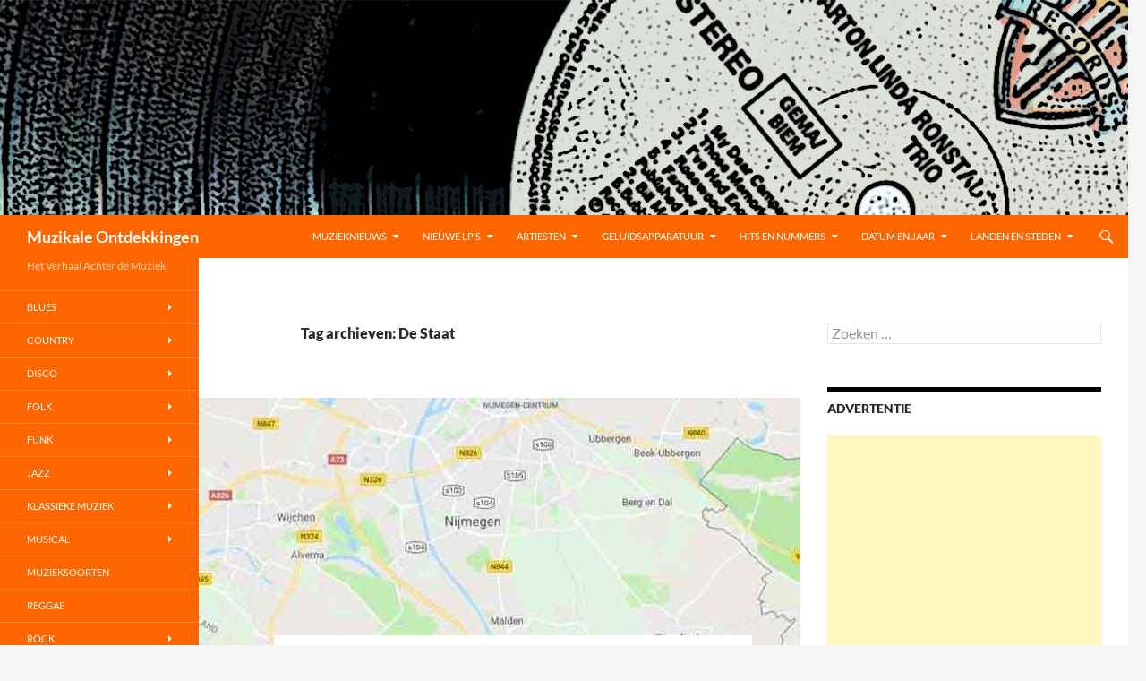

--- FILE ---
content_type: text/html; charset=UTF-8
request_url: https://www.muzikaleontdekkingen.nl/tag/de-staat/
body_size: 23296
content:
<!DOCTYPE html>
<!--[if IE 7]>
<html class="ie ie7" lang="nl-NL">
<![endif]-->
<!--[if IE 8]>
<html class="ie ie8" lang="nl-NL">
<![endif]-->
<!--[if !(IE 7) & !(IE 8)]><!-->
<html lang="nl-NL">
<!--<![endif]-->
<head>
	<meta charset="UTF-8">
	<meta name="viewport" content="width=device-width, initial-scale=1.0">
	<title>De Staat Archieven - Muzikale Ontdekkingen</title>
	<link rel="profile" href="https://gmpg.org/xfn/11">
	<link rel="pingback" href="https://www.muzikaleontdekkingen.nl/xmlrpc.php">
	<!--[if lt IE 9]>
	<script src="https://www.muzikaleontdekkingen.nl/wp-content/themes/twentyfourteen/js/html5.js?ver=3.7.0"></script>
	<![endif]-->
	<meta name='robots' content='index, follow, max-image-preview:large, max-snippet:-1, max-video-preview:-1' />
	<style>img:is([sizes="auto" i], [sizes^="auto," i]) { contain-intrinsic-size: 3000px 1500px }</style>
	
	<!-- This site is optimized with the Yoast SEO plugin v25.7 - https://yoast.com/wordpress/plugins/seo/ -->
	<link rel="canonical" href="https://www.muzikaleontdekkingen.nl/tag/de-staat/" />
	<meta property="og:locale" content="nl_NL" />
	<meta property="og:type" content="article" />
	<meta property="og:title" content="De Staat Archieven - Muzikale Ontdekkingen" />
	<meta property="og:url" content="https://www.muzikaleontdekkingen.nl/tag/de-staat/" />
	<meta property="og:site_name" content="Muzikale Ontdekkingen" />
	<meta name="twitter:card" content="summary_large_image" />
	<script type="application/ld+json" class="yoast-schema-graph">{"@context":"https://schema.org","@graph":[{"@type":"CollectionPage","@id":"https://www.muzikaleontdekkingen.nl/tag/de-staat/","url":"https://www.muzikaleontdekkingen.nl/tag/de-staat/","name":"De Staat Archieven - Muzikale Ontdekkingen","isPartOf":{"@id":"https://www.muzikaleontdekkingen.nl/#website"},"primaryImageOfPage":{"@id":"https://www.muzikaleontdekkingen.nl/tag/de-staat/#primaryimage"},"image":{"@id":"https://www.muzikaleontdekkingen.nl/tag/de-staat/#primaryimage"},"thumbnailUrl":"https://www.muzikaleontdekkingen.nl/wp-content/uploads/2019/08/Muziek-in-Nijmegen-Nijmeegse-Zanger-Zangeres-en-Band.jpg","breadcrumb":{"@id":"https://www.muzikaleontdekkingen.nl/tag/de-staat/#breadcrumb"},"inLanguage":"nl-NL"},{"@type":"ImageObject","inLanguage":"nl-NL","@id":"https://www.muzikaleontdekkingen.nl/tag/de-staat/#primaryimage","url":"https://www.muzikaleontdekkingen.nl/wp-content/uploads/2019/08/Muziek-in-Nijmegen-Nijmeegse-Zanger-Zangeres-en-Band.jpg","contentUrl":"https://www.muzikaleontdekkingen.nl/wp-content/uploads/2019/08/Muziek-in-Nijmegen-Nijmeegse-Zanger-Zangeres-en-Band.jpg","width":700,"height":313,"caption":"Muziek in Nijmegen Nijmeegse Zanger Zangeres en Band"},{"@type":"BreadcrumbList","@id":"https://www.muzikaleontdekkingen.nl/tag/de-staat/#breadcrumb","itemListElement":[{"@type":"ListItem","position":1,"name":"Home","item":"https://www.muzikaleontdekkingen.nl/"},{"@type":"ListItem","position":2,"name":"De Staat"}]},{"@type":"WebSite","@id":"https://www.muzikaleontdekkingen.nl/#website","url":"https://www.muzikaleontdekkingen.nl/","name":"Muzikale Ontdekkingen","description":"Het Verhaal Achter de Muziek","potentialAction":[{"@type":"SearchAction","target":{"@type":"EntryPoint","urlTemplate":"https://www.muzikaleontdekkingen.nl/?s={search_term_string}"},"query-input":{"@type":"PropertyValueSpecification","valueRequired":true,"valueName":"search_term_string"}}],"inLanguage":"nl-NL"}]}</script>
	<!-- / Yoast SEO plugin. -->


<link rel="alternate" type="application/rss+xml" title="Muzikale Ontdekkingen &raquo; feed" href="https://www.muzikaleontdekkingen.nl/feed/" />
<link rel="alternate" type="application/rss+xml" title="Muzikale Ontdekkingen &raquo; reacties feed" href="https://www.muzikaleontdekkingen.nl/comments/feed/" />
<link rel="alternate" type="application/rss+xml" title="Muzikale Ontdekkingen &raquo; De Staat tag feed" href="https://www.muzikaleontdekkingen.nl/tag/de-staat/feed/" />
		<!-- This site uses the Google Analytics by MonsterInsights plugin v9.7.0 - Using Analytics tracking - https://www.monsterinsights.com/ -->
							<script src="//www.googletagmanager.com/gtag/js?id=G-GLFVYLX2ZX"  data-cfasync="false" data-wpfc-render="false" async></script>
			<script data-cfasync="false" data-wpfc-render="false">
				var mi_version = '9.7.0';
				var mi_track_user = true;
				var mi_no_track_reason = '';
								var MonsterInsightsDefaultLocations = {"page_location":"https:\/\/www.muzikaleontdekkingen.nl\/tag\/de-staat\/"};
								if ( typeof MonsterInsightsPrivacyGuardFilter === 'function' ) {
					var MonsterInsightsLocations = (typeof MonsterInsightsExcludeQuery === 'object') ? MonsterInsightsPrivacyGuardFilter( MonsterInsightsExcludeQuery ) : MonsterInsightsPrivacyGuardFilter( MonsterInsightsDefaultLocations );
				} else {
					var MonsterInsightsLocations = (typeof MonsterInsightsExcludeQuery === 'object') ? MonsterInsightsExcludeQuery : MonsterInsightsDefaultLocations;
				}

								var disableStrs = [
										'ga-disable-G-GLFVYLX2ZX',
									];

				/* Function to detect opted out users */
				function __gtagTrackerIsOptedOut() {
					for (var index = 0; index < disableStrs.length; index++) {
						if (document.cookie.indexOf(disableStrs[index] + '=true') > -1) {
							return true;
						}
					}

					return false;
				}

				/* Disable tracking if the opt-out cookie exists. */
				if (__gtagTrackerIsOptedOut()) {
					for (var index = 0; index < disableStrs.length; index++) {
						window[disableStrs[index]] = true;
					}
				}

				/* Opt-out function */
				function __gtagTrackerOptout() {
					for (var index = 0; index < disableStrs.length; index++) {
						document.cookie = disableStrs[index] + '=true; expires=Thu, 31 Dec 2099 23:59:59 UTC; path=/';
						window[disableStrs[index]] = true;
					}
				}

				if ('undefined' === typeof gaOptout) {
					function gaOptout() {
						__gtagTrackerOptout();
					}
				}
								window.dataLayer = window.dataLayer || [];

				window.MonsterInsightsDualTracker = {
					helpers: {},
					trackers: {},
				};
				if (mi_track_user) {
					function __gtagDataLayer() {
						dataLayer.push(arguments);
					}

					function __gtagTracker(type, name, parameters) {
						if (!parameters) {
							parameters = {};
						}

						if (parameters.send_to) {
							__gtagDataLayer.apply(null, arguments);
							return;
						}

						if (type === 'event') {
														parameters.send_to = monsterinsights_frontend.v4_id;
							var hookName = name;
							if (typeof parameters['event_category'] !== 'undefined') {
								hookName = parameters['event_category'] + ':' + name;
							}

							if (typeof MonsterInsightsDualTracker.trackers[hookName] !== 'undefined') {
								MonsterInsightsDualTracker.trackers[hookName](parameters);
							} else {
								__gtagDataLayer('event', name, parameters);
							}
							
						} else {
							__gtagDataLayer.apply(null, arguments);
						}
					}

					__gtagTracker('js', new Date());
					__gtagTracker('set', {
						'developer_id.dZGIzZG': true,
											});
					if ( MonsterInsightsLocations.page_location ) {
						__gtagTracker('set', MonsterInsightsLocations);
					}
										__gtagTracker('config', 'G-GLFVYLX2ZX', {"forceSSL":"true"} );
										window.gtag = __gtagTracker;										(function () {
						/* https://developers.google.com/analytics/devguides/collection/analyticsjs/ */
						/* ga and __gaTracker compatibility shim. */
						var noopfn = function () {
							return null;
						};
						var newtracker = function () {
							return new Tracker();
						};
						var Tracker = function () {
							return null;
						};
						var p = Tracker.prototype;
						p.get = noopfn;
						p.set = noopfn;
						p.send = function () {
							var args = Array.prototype.slice.call(arguments);
							args.unshift('send');
							__gaTracker.apply(null, args);
						};
						var __gaTracker = function () {
							var len = arguments.length;
							if (len === 0) {
								return;
							}
							var f = arguments[len - 1];
							if (typeof f !== 'object' || f === null || typeof f.hitCallback !== 'function') {
								if ('send' === arguments[0]) {
									var hitConverted, hitObject = false, action;
									if ('event' === arguments[1]) {
										if ('undefined' !== typeof arguments[3]) {
											hitObject = {
												'eventAction': arguments[3],
												'eventCategory': arguments[2],
												'eventLabel': arguments[4],
												'value': arguments[5] ? arguments[5] : 1,
											}
										}
									}
									if ('pageview' === arguments[1]) {
										if ('undefined' !== typeof arguments[2]) {
											hitObject = {
												'eventAction': 'page_view',
												'page_path': arguments[2],
											}
										}
									}
									if (typeof arguments[2] === 'object') {
										hitObject = arguments[2];
									}
									if (typeof arguments[5] === 'object') {
										Object.assign(hitObject, arguments[5]);
									}
									if ('undefined' !== typeof arguments[1].hitType) {
										hitObject = arguments[1];
										if ('pageview' === hitObject.hitType) {
											hitObject.eventAction = 'page_view';
										}
									}
									if (hitObject) {
										action = 'timing' === arguments[1].hitType ? 'timing_complete' : hitObject.eventAction;
										hitConverted = mapArgs(hitObject);
										__gtagTracker('event', action, hitConverted);
									}
								}
								return;
							}

							function mapArgs(args) {
								var arg, hit = {};
								var gaMap = {
									'eventCategory': 'event_category',
									'eventAction': 'event_action',
									'eventLabel': 'event_label',
									'eventValue': 'event_value',
									'nonInteraction': 'non_interaction',
									'timingCategory': 'event_category',
									'timingVar': 'name',
									'timingValue': 'value',
									'timingLabel': 'event_label',
									'page': 'page_path',
									'location': 'page_location',
									'title': 'page_title',
									'referrer' : 'page_referrer',
								};
								for (arg in args) {
																		if (!(!args.hasOwnProperty(arg) || !gaMap.hasOwnProperty(arg))) {
										hit[gaMap[arg]] = args[arg];
									} else {
										hit[arg] = args[arg];
									}
								}
								return hit;
							}

							try {
								f.hitCallback();
							} catch (ex) {
							}
						};
						__gaTracker.create = newtracker;
						__gaTracker.getByName = newtracker;
						__gaTracker.getAll = function () {
							return [];
						};
						__gaTracker.remove = noopfn;
						__gaTracker.loaded = true;
						window['__gaTracker'] = __gaTracker;
					})();
									} else {
										console.log("");
					(function () {
						function __gtagTracker() {
							return null;
						}

						window['__gtagTracker'] = __gtagTracker;
						window['gtag'] = __gtagTracker;
					})();
									}
			</script>
			
							<!-- / Google Analytics by MonsterInsights -->
		<script>
window._wpemojiSettings = {"baseUrl":"https:\/\/s.w.org\/images\/core\/emoji\/15.0.3\/72x72\/","ext":".png","svgUrl":"https:\/\/s.w.org\/images\/core\/emoji\/15.0.3\/svg\/","svgExt":".svg","source":{"concatemoji":"https:\/\/www.muzikaleontdekkingen.nl\/wp-includes\/js\/wp-emoji-release.min.js?ver=6.7.4"}};
/*! This file is auto-generated */
!function(i,n){var o,s,e;function c(e){try{var t={supportTests:e,timestamp:(new Date).valueOf()};sessionStorage.setItem(o,JSON.stringify(t))}catch(e){}}function p(e,t,n){e.clearRect(0,0,e.canvas.width,e.canvas.height),e.fillText(t,0,0);var t=new Uint32Array(e.getImageData(0,0,e.canvas.width,e.canvas.height).data),r=(e.clearRect(0,0,e.canvas.width,e.canvas.height),e.fillText(n,0,0),new Uint32Array(e.getImageData(0,0,e.canvas.width,e.canvas.height).data));return t.every(function(e,t){return e===r[t]})}function u(e,t,n){switch(t){case"flag":return n(e,"\ud83c\udff3\ufe0f\u200d\u26a7\ufe0f","\ud83c\udff3\ufe0f\u200b\u26a7\ufe0f")?!1:!n(e,"\ud83c\uddfa\ud83c\uddf3","\ud83c\uddfa\u200b\ud83c\uddf3")&&!n(e,"\ud83c\udff4\udb40\udc67\udb40\udc62\udb40\udc65\udb40\udc6e\udb40\udc67\udb40\udc7f","\ud83c\udff4\u200b\udb40\udc67\u200b\udb40\udc62\u200b\udb40\udc65\u200b\udb40\udc6e\u200b\udb40\udc67\u200b\udb40\udc7f");case"emoji":return!n(e,"\ud83d\udc26\u200d\u2b1b","\ud83d\udc26\u200b\u2b1b")}return!1}function f(e,t,n){var r="undefined"!=typeof WorkerGlobalScope&&self instanceof WorkerGlobalScope?new OffscreenCanvas(300,150):i.createElement("canvas"),a=r.getContext("2d",{willReadFrequently:!0}),o=(a.textBaseline="top",a.font="600 32px Arial",{});return e.forEach(function(e){o[e]=t(a,e,n)}),o}function t(e){var t=i.createElement("script");t.src=e,t.defer=!0,i.head.appendChild(t)}"undefined"!=typeof Promise&&(o="wpEmojiSettingsSupports",s=["flag","emoji"],n.supports={everything:!0,everythingExceptFlag:!0},e=new Promise(function(e){i.addEventListener("DOMContentLoaded",e,{once:!0})}),new Promise(function(t){var n=function(){try{var e=JSON.parse(sessionStorage.getItem(o));if("object"==typeof e&&"number"==typeof e.timestamp&&(new Date).valueOf()<e.timestamp+604800&&"object"==typeof e.supportTests)return e.supportTests}catch(e){}return null}();if(!n){if("undefined"!=typeof Worker&&"undefined"!=typeof OffscreenCanvas&&"undefined"!=typeof URL&&URL.createObjectURL&&"undefined"!=typeof Blob)try{var e="postMessage("+f.toString()+"("+[JSON.stringify(s),u.toString(),p.toString()].join(",")+"));",r=new Blob([e],{type:"text/javascript"}),a=new Worker(URL.createObjectURL(r),{name:"wpTestEmojiSupports"});return void(a.onmessage=function(e){c(n=e.data),a.terminate(),t(n)})}catch(e){}c(n=f(s,u,p))}t(n)}).then(function(e){for(var t in e)n.supports[t]=e[t],n.supports.everything=n.supports.everything&&n.supports[t],"flag"!==t&&(n.supports.everythingExceptFlag=n.supports.everythingExceptFlag&&n.supports[t]);n.supports.everythingExceptFlag=n.supports.everythingExceptFlag&&!n.supports.flag,n.DOMReady=!1,n.readyCallback=function(){n.DOMReady=!0}}).then(function(){return e}).then(function(){var e;n.supports.everything||(n.readyCallback(),(e=n.source||{}).concatemoji?t(e.concatemoji):e.wpemoji&&e.twemoji&&(t(e.twemoji),t(e.wpemoji)))}))}((window,document),window._wpemojiSettings);
</script>
<style id='wp-emoji-styles-inline-css'>

	img.wp-smiley, img.emoji {
		display: inline !important;
		border: none !important;
		box-shadow: none !important;
		height: 1em !important;
		width: 1em !important;
		margin: 0 0.07em !important;
		vertical-align: -0.1em !important;
		background: none !important;
		padding: 0 !important;
	}
</style>
<link rel='stylesheet' id='wp-block-library-css' href='https://www.muzikaleontdekkingen.nl/wp-includes/css/dist/block-library/style.min.css?ver=6.7.4' media='all' />
<style id='wp-block-library-theme-inline-css'>
.wp-block-audio :where(figcaption){color:#555;font-size:13px;text-align:center}.is-dark-theme .wp-block-audio :where(figcaption){color:#ffffffa6}.wp-block-audio{margin:0 0 1em}.wp-block-code{border:1px solid #ccc;border-radius:4px;font-family:Menlo,Consolas,monaco,monospace;padding:.8em 1em}.wp-block-embed :where(figcaption){color:#555;font-size:13px;text-align:center}.is-dark-theme .wp-block-embed :where(figcaption){color:#ffffffa6}.wp-block-embed{margin:0 0 1em}.blocks-gallery-caption{color:#555;font-size:13px;text-align:center}.is-dark-theme .blocks-gallery-caption{color:#ffffffa6}:root :where(.wp-block-image figcaption){color:#555;font-size:13px;text-align:center}.is-dark-theme :root :where(.wp-block-image figcaption){color:#ffffffa6}.wp-block-image{margin:0 0 1em}.wp-block-pullquote{border-bottom:4px solid;border-top:4px solid;color:currentColor;margin-bottom:1.75em}.wp-block-pullquote cite,.wp-block-pullquote footer,.wp-block-pullquote__citation{color:currentColor;font-size:.8125em;font-style:normal;text-transform:uppercase}.wp-block-quote{border-left:.25em solid;margin:0 0 1.75em;padding-left:1em}.wp-block-quote cite,.wp-block-quote footer{color:currentColor;font-size:.8125em;font-style:normal;position:relative}.wp-block-quote:where(.has-text-align-right){border-left:none;border-right:.25em solid;padding-left:0;padding-right:1em}.wp-block-quote:where(.has-text-align-center){border:none;padding-left:0}.wp-block-quote.is-large,.wp-block-quote.is-style-large,.wp-block-quote:where(.is-style-plain){border:none}.wp-block-search .wp-block-search__label{font-weight:700}.wp-block-search__button{border:1px solid #ccc;padding:.375em .625em}:where(.wp-block-group.has-background){padding:1.25em 2.375em}.wp-block-separator.has-css-opacity{opacity:.4}.wp-block-separator{border:none;border-bottom:2px solid;margin-left:auto;margin-right:auto}.wp-block-separator.has-alpha-channel-opacity{opacity:1}.wp-block-separator:not(.is-style-wide):not(.is-style-dots){width:100px}.wp-block-separator.has-background:not(.is-style-dots){border-bottom:none;height:1px}.wp-block-separator.has-background:not(.is-style-wide):not(.is-style-dots){height:2px}.wp-block-table{margin:0 0 1em}.wp-block-table td,.wp-block-table th{word-break:normal}.wp-block-table :where(figcaption){color:#555;font-size:13px;text-align:center}.is-dark-theme .wp-block-table :where(figcaption){color:#ffffffa6}.wp-block-video :where(figcaption){color:#555;font-size:13px;text-align:center}.is-dark-theme .wp-block-video :where(figcaption){color:#ffffffa6}.wp-block-video{margin:0 0 1em}:root :where(.wp-block-template-part.has-background){margin-bottom:0;margin-top:0;padding:1.25em 2.375em}
</style>
<style id='classic-theme-styles-inline-css'>
/*! This file is auto-generated */
.wp-block-button__link{color:#fff;background-color:#32373c;border-radius:9999px;box-shadow:none;text-decoration:none;padding:calc(.667em + 2px) calc(1.333em + 2px);font-size:1.125em}.wp-block-file__button{background:#32373c;color:#fff;text-decoration:none}
</style>
<style id='global-styles-inline-css'>
:root{--wp--preset--aspect-ratio--square: 1;--wp--preset--aspect-ratio--4-3: 4/3;--wp--preset--aspect-ratio--3-4: 3/4;--wp--preset--aspect-ratio--3-2: 3/2;--wp--preset--aspect-ratio--2-3: 2/3;--wp--preset--aspect-ratio--16-9: 16/9;--wp--preset--aspect-ratio--9-16: 9/16;--wp--preset--color--black: #000;--wp--preset--color--cyan-bluish-gray: #abb8c3;--wp--preset--color--white: #fff;--wp--preset--color--pale-pink: #f78da7;--wp--preset--color--vivid-red: #cf2e2e;--wp--preset--color--luminous-vivid-orange: #ff6900;--wp--preset--color--luminous-vivid-amber: #fcb900;--wp--preset--color--light-green-cyan: #7bdcb5;--wp--preset--color--vivid-green-cyan: #00d084;--wp--preset--color--pale-cyan-blue: #8ed1fc;--wp--preset--color--vivid-cyan-blue: #0693e3;--wp--preset--color--vivid-purple: #9b51e0;--wp--preset--color--green: #24890d;--wp--preset--color--dark-gray: #2b2b2b;--wp--preset--color--medium-gray: #767676;--wp--preset--color--light-gray: #f5f5f5;--wp--preset--gradient--vivid-cyan-blue-to-vivid-purple: linear-gradient(135deg,rgba(6,147,227,1) 0%,rgb(155,81,224) 100%);--wp--preset--gradient--light-green-cyan-to-vivid-green-cyan: linear-gradient(135deg,rgb(122,220,180) 0%,rgb(0,208,130) 100%);--wp--preset--gradient--luminous-vivid-amber-to-luminous-vivid-orange: linear-gradient(135deg,rgba(252,185,0,1) 0%,rgba(255,105,0,1) 100%);--wp--preset--gradient--luminous-vivid-orange-to-vivid-red: linear-gradient(135deg,rgba(255,105,0,1) 0%,rgb(207,46,46) 100%);--wp--preset--gradient--very-light-gray-to-cyan-bluish-gray: linear-gradient(135deg,rgb(238,238,238) 0%,rgb(169,184,195) 100%);--wp--preset--gradient--cool-to-warm-spectrum: linear-gradient(135deg,rgb(74,234,220) 0%,rgb(151,120,209) 20%,rgb(207,42,186) 40%,rgb(238,44,130) 60%,rgb(251,105,98) 80%,rgb(254,248,76) 100%);--wp--preset--gradient--blush-light-purple: linear-gradient(135deg,rgb(255,206,236) 0%,rgb(152,150,240) 100%);--wp--preset--gradient--blush-bordeaux: linear-gradient(135deg,rgb(254,205,165) 0%,rgb(254,45,45) 50%,rgb(107,0,62) 100%);--wp--preset--gradient--luminous-dusk: linear-gradient(135deg,rgb(255,203,112) 0%,rgb(199,81,192) 50%,rgb(65,88,208) 100%);--wp--preset--gradient--pale-ocean: linear-gradient(135deg,rgb(255,245,203) 0%,rgb(182,227,212) 50%,rgb(51,167,181) 100%);--wp--preset--gradient--electric-grass: linear-gradient(135deg,rgb(202,248,128) 0%,rgb(113,206,126) 100%);--wp--preset--gradient--midnight: linear-gradient(135deg,rgb(2,3,129) 0%,rgb(40,116,252) 100%);--wp--preset--font-size--small: 13px;--wp--preset--font-size--medium: 20px;--wp--preset--font-size--large: 36px;--wp--preset--font-size--x-large: 42px;--wp--preset--spacing--20: 0.44rem;--wp--preset--spacing--30: 0.67rem;--wp--preset--spacing--40: 1rem;--wp--preset--spacing--50: 1.5rem;--wp--preset--spacing--60: 2.25rem;--wp--preset--spacing--70: 3.38rem;--wp--preset--spacing--80: 5.06rem;--wp--preset--shadow--natural: 6px 6px 9px rgba(0, 0, 0, 0.2);--wp--preset--shadow--deep: 12px 12px 50px rgba(0, 0, 0, 0.4);--wp--preset--shadow--sharp: 6px 6px 0px rgba(0, 0, 0, 0.2);--wp--preset--shadow--outlined: 6px 6px 0px -3px rgba(255, 255, 255, 1), 6px 6px rgba(0, 0, 0, 1);--wp--preset--shadow--crisp: 6px 6px 0px rgba(0, 0, 0, 1);}:where(.is-layout-flex){gap: 0.5em;}:where(.is-layout-grid){gap: 0.5em;}body .is-layout-flex{display: flex;}.is-layout-flex{flex-wrap: wrap;align-items: center;}.is-layout-flex > :is(*, div){margin: 0;}body .is-layout-grid{display: grid;}.is-layout-grid > :is(*, div){margin: 0;}:where(.wp-block-columns.is-layout-flex){gap: 2em;}:where(.wp-block-columns.is-layout-grid){gap: 2em;}:where(.wp-block-post-template.is-layout-flex){gap: 1.25em;}:where(.wp-block-post-template.is-layout-grid){gap: 1.25em;}.has-black-color{color: var(--wp--preset--color--black) !important;}.has-cyan-bluish-gray-color{color: var(--wp--preset--color--cyan-bluish-gray) !important;}.has-white-color{color: var(--wp--preset--color--white) !important;}.has-pale-pink-color{color: var(--wp--preset--color--pale-pink) !important;}.has-vivid-red-color{color: var(--wp--preset--color--vivid-red) !important;}.has-luminous-vivid-orange-color{color: var(--wp--preset--color--luminous-vivid-orange) !important;}.has-luminous-vivid-amber-color{color: var(--wp--preset--color--luminous-vivid-amber) !important;}.has-light-green-cyan-color{color: var(--wp--preset--color--light-green-cyan) !important;}.has-vivid-green-cyan-color{color: var(--wp--preset--color--vivid-green-cyan) !important;}.has-pale-cyan-blue-color{color: var(--wp--preset--color--pale-cyan-blue) !important;}.has-vivid-cyan-blue-color{color: var(--wp--preset--color--vivid-cyan-blue) !important;}.has-vivid-purple-color{color: var(--wp--preset--color--vivid-purple) !important;}.has-black-background-color{background-color: var(--wp--preset--color--black) !important;}.has-cyan-bluish-gray-background-color{background-color: var(--wp--preset--color--cyan-bluish-gray) !important;}.has-white-background-color{background-color: var(--wp--preset--color--white) !important;}.has-pale-pink-background-color{background-color: var(--wp--preset--color--pale-pink) !important;}.has-vivid-red-background-color{background-color: var(--wp--preset--color--vivid-red) !important;}.has-luminous-vivid-orange-background-color{background-color: var(--wp--preset--color--luminous-vivid-orange) !important;}.has-luminous-vivid-amber-background-color{background-color: var(--wp--preset--color--luminous-vivid-amber) !important;}.has-light-green-cyan-background-color{background-color: var(--wp--preset--color--light-green-cyan) !important;}.has-vivid-green-cyan-background-color{background-color: var(--wp--preset--color--vivid-green-cyan) !important;}.has-pale-cyan-blue-background-color{background-color: var(--wp--preset--color--pale-cyan-blue) !important;}.has-vivid-cyan-blue-background-color{background-color: var(--wp--preset--color--vivid-cyan-blue) !important;}.has-vivid-purple-background-color{background-color: var(--wp--preset--color--vivid-purple) !important;}.has-black-border-color{border-color: var(--wp--preset--color--black) !important;}.has-cyan-bluish-gray-border-color{border-color: var(--wp--preset--color--cyan-bluish-gray) !important;}.has-white-border-color{border-color: var(--wp--preset--color--white) !important;}.has-pale-pink-border-color{border-color: var(--wp--preset--color--pale-pink) !important;}.has-vivid-red-border-color{border-color: var(--wp--preset--color--vivid-red) !important;}.has-luminous-vivid-orange-border-color{border-color: var(--wp--preset--color--luminous-vivid-orange) !important;}.has-luminous-vivid-amber-border-color{border-color: var(--wp--preset--color--luminous-vivid-amber) !important;}.has-light-green-cyan-border-color{border-color: var(--wp--preset--color--light-green-cyan) !important;}.has-vivid-green-cyan-border-color{border-color: var(--wp--preset--color--vivid-green-cyan) !important;}.has-pale-cyan-blue-border-color{border-color: var(--wp--preset--color--pale-cyan-blue) !important;}.has-vivid-cyan-blue-border-color{border-color: var(--wp--preset--color--vivid-cyan-blue) !important;}.has-vivid-purple-border-color{border-color: var(--wp--preset--color--vivid-purple) !important;}.has-vivid-cyan-blue-to-vivid-purple-gradient-background{background: var(--wp--preset--gradient--vivid-cyan-blue-to-vivid-purple) !important;}.has-light-green-cyan-to-vivid-green-cyan-gradient-background{background: var(--wp--preset--gradient--light-green-cyan-to-vivid-green-cyan) !important;}.has-luminous-vivid-amber-to-luminous-vivid-orange-gradient-background{background: var(--wp--preset--gradient--luminous-vivid-amber-to-luminous-vivid-orange) !important;}.has-luminous-vivid-orange-to-vivid-red-gradient-background{background: var(--wp--preset--gradient--luminous-vivid-orange-to-vivid-red) !important;}.has-very-light-gray-to-cyan-bluish-gray-gradient-background{background: var(--wp--preset--gradient--very-light-gray-to-cyan-bluish-gray) !important;}.has-cool-to-warm-spectrum-gradient-background{background: var(--wp--preset--gradient--cool-to-warm-spectrum) !important;}.has-blush-light-purple-gradient-background{background: var(--wp--preset--gradient--blush-light-purple) !important;}.has-blush-bordeaux-gradient-background{background: var(--wp--preset--gradient--blush-bordeaux) !important;}.has-luminous-dusk-gradient-background{background: var(--wp--preset--gradient--luminous-dusk) !important;}.has-pale-ocean-gradient-background{background: var(--wp--preset--gradient--pale-ocean) !important;}.has-electric-grass-gradient-background{background: var(--wp--preset--gradient--electric-grass) !important;}.has-midnight-gradient-background{background: var(--wp--preset--gradient--midnight) !important;}.has-small-font-size{font-size: var(--wp--preset--font-size--small) !important;}.has-medium-font-size{font-size: var(--wp--preset--font-size--medium) !important;}.has-large-font-size{font-size: var(--wp--preset--font-size--large) !important;}.has-x-large-font-size{font-size: var(--wp--preset--font-size--x-large) !important;}
:where(.wp-block-post-template.is-layout-flex){gap: 1.25em;}:where(.wp-block-post-template.is-layout-grid){gap: 1.25em;}
:where(.wp-block-columns.is-layout-flex){gap: 2em;}:where(.wp-block-columns.is-layout-grid){gap: 2em;}
:root :where(.wp-block-pullquote){font-size: 1.5em;line-height: 1.6;}
</style>
<link rel='stylesheet' id='twentyfourteen-lato-css' href='https://www.muzikaleontdekkingen.nl/wp-content/themes/twentyfourteen/fonts/font-lato.css?ver=20230328' media='all' />
<link rel='stylesheet' id='genericons-css' href='https://www.muzikaleontdekkingen.nl/wp-content/themes/twentyfourteen/genericons/genericons.css?ver=3.0.3' media='all' />
<link rel='stylesheet' id='twentyfourteen-style-css' href='https://www.muzikaleontdekkingen.nl/wp-content/themes/twentyfourteen/style.css?ver=20241112' media='all' />
<link rel='stylesheet' id='twentyfourteen-block-style-css' href='https://www.muzikaleontdekkingen.nl/wp-content/themes/twentyfourteen/css/blocks.css?ver=20240708' media='all' />
<!--[if lt IE 9]>
<link rel='stylesheet' id='twentyfourteen-ie-css' href='https://www.muzikaleontdekkingen.nl/wp-content/themes/twentyfourteen/css/ie.css?ver=20140711' media='all' />
<![endif]-->
<script src="https://www.muzikaleontdekkingen.nl/wp-content/plugins/google-analytics-for-wordpress/assets/js/frontend-gtag.min.js?ver=9.7.0" id="monsterinsights-frontend-script-js" async data-wp-strategy="async"></script>
<script data-cfasync="false" data-wpfc-render="false" id='monsterinsights-frontend-script-js-extra'>var monsterinsights_frontend = {"js_events_tracking":"true","download_extensions":"doc,pdf,ppt,zip,xls,docx,pptx,xlsx","inbound_paths":"[]","home_url":"https:\/\/www.muzikaleontdekkingen.nl","hash_tracking":"false","v4_id":"G-GLFVYLX2ZX"};</script>
<script src="https://www.muzikaleontdekkingen.nl/wp-includes/js/jquery/jquery.min.js?ver=3.7.1" id="jquery-core-js"></script>
<script src="https://www.muzikaleontdekkingen.nl/wp-includes/js/jquery/jquery-migrate.min.js?ver=3.4.1" id="jquery-migrate-js"></script>
<script src="https://www.muzikaleontdekkingen.nl/wp-content/themes/twentyfourteen/js/functions.js?ver=20230526" id="twentyfourteen-script-js" defer data-wp-strategy="defer"></script>
<link rel="https://api.w.org/" href="https://www.muzikaleontdekkingen.nl/wp-json/" /><link rel="alternate" title="JSON" type="application/json" href="https://www.muzikaleontdekkingen.nl/wp-json/wp/v2/tags/338" /><link rel="EditURI" type="application/rsd+xml" title="RSD" href="https://www.muzikaleontdekkingen.nl/xmlrpc.php?rsd" />
<meta name="generator" content="WordPress 6.7.4" />
		<style type="text/css" id="twentyfourteen-header-css">
				.site-title a {
			color: #ffffff;
		}
		</style>
				<style id="wp-custom-css">
			/*
    background-color: #ff6600;
*/

.site-header,
.site-footer,
button,
.button,
input[type="button"],
input[type="reset"],
input[type="submit"],
.search-toggle,
.hentry .mejs-controls .mejs-time-rail .mejs-time-current,
.hentry .mejs-overlay:hover .mejs-overlay-button,
.widget button,
.widget .button,
.widget input[type="button"],
.widget input[type="reset"],
.widget input[type="submit"],
.content-sidebar .widget input[type="button"],
.content-sidebar .widget input[type="reset"],
.content-sidebar .widget input[type="submit"],
.widget_calendar tbody a,
.slider-control-paging .slider-active:before,
.slider-control-paging .slider-active:hover:before,
.slider-direction-nav a:hover{
	background: #ff6600 !important;
}

::selection,
::-moz-selection{
	background: #ff6600 !important;
}

/*
    background-color: #ff8432;
*/

button:hover,
button:focus,
.button:hover,
.button:focus,
input[type="button"]:hover,
input[type="button"]:focus,
input[type="reset"]:hover,
input[type="reset"]:focus,
input[type="submit"]:hover,
input[type="submit"]:focus,
.search-toggle:hover,
.search-toggle.active,
.search-box,
.entry-meta .tag-links a:hover,
.page-links a:hover,
.widget input[type="button"]:hover,
.widget input[type="button"]:focus,
.widget input[type="reset"]:hover,
.widget input[type="reset"]:focus,
.widget input[type="submit"]:hover,
.widget input[type="submit"]:focus,
.widget_calendar tbody a:hover,
.content-sidebar .widget input[type="button"]:hover,
.content-sidebar .widget input[type="button"]:focus,
.content-sidebar .widget input[type="reset"]:hover,
.content-sidebar .widget input[type="reset"]:focus,
.content-sidebar .widget input[type="submit"]:hover,
.content-sidebar .widget input[type="submit"]:focus,
.slider-control-paging a:hover:before {
	background-color: #ff8432;
}

/*
    background-color: #ff9e5e;
*/

button:active,
.button:active,
input[type="button"]:active,
input[type="reset"]:active,
input[type="submit"]:active,
.widget input[type="button"]:active,
.widget input[type="reset"]:active,
.widget input[type="submit"]:active,
.content-sidebar .widget input[type="button"]:active,
.content-sidebar .widget input[type="reset"]:active,
.content-sidebar .widget input[type="submit"]:active {
	background-color: #ff9e5e;
}

/*
    color: #ff6600;
*/

a{
    color: #ff6600;
}

.content-sidebar .widget a {
	color: #ff6600 !important;
}

/*
    color: #ff8432;
*/

a:active,
a:hover,
.entry-title a:hover,
.entry-meta a:hover,
.cat-links a:hover,
.entry-content .edit-link a:hover,
.hentry .mejs-controls .mejs-button button:hover,
.comment-author a:hover,
.comment-list .pingback a:hover,
.comment-list .trackback a:hover,
.comment-metadata a:hover,
.comment-reply-title small a:hover,
.widget a:hover,
.widget-title a:hover,
.widget_twentyfourteen_ephemera .entry-meta a:hover,
.content-sidebar .widget a:hover,
.content-sidebar .widget .widget-title a:hover,
.content-sidebar .widget_twentyfourteen_ephemera .entry-meta a:hover,
.site-info a:hover,
.featured-content a:hover,
.post-navigation a:hover,
.image-navigation a:hover {
	color: #ff8432;
}

.site-navigation a:hover,
.site-navigation .current_page_item > a,
.site-navigation .current_page_ancestor > a,
.site-navigation .current-menu-item > a,
.site-navigation .current-menu-ancestor > a{
    color: #fff;
    font-weight: bold; 
}

/*
    Border colors
*/


.entry-meta .tag-links a:hover:before {
	border-right-color: #ff8432;
}

.page-links a:hover {
	border: 1px solid #ff8432;
}

.paging-navigation .page-numbers.current {
	border-top: 5px solid #ff6600;
}

.paging-navigation a:hover {
	border-top: 5px solid #ff8432;
}

/*
    @media colors
*/

@media screen and (min-width: 783px) {
        .primary-navigation ul ul,
        .primary-navigation li:hover > a,
	.primary-navigation li.focus > a,
        .site:before{
		background-color: #ff6600;
	}

	.primary-navigation ul ul a:hover,
	.primary-navigation ul ul li.focus > a {
		background-color: #ff8432;
	}
}

@media screen and (min-width: 1008px) {
	.secondary-navigation ul ul,
        .secondary-navigation li:hover > a,
	.secondary-navigation li.focus > a {
		background-color: #ff6600;
	}

	.secondary-navigation ul ul a:hover,
	.secondary-navigation ul ul li.focus > a {
		background-color: #ff8432;
	}
} 		</style>
		</head>

<body class="archive tag tag-de-staat tag-338 wp-embed-responsive header-image list-view footer-widgets">
<div id="page" class="hfeed site">
		<div id="site-header">
		<a href="https://www.muzikaleontdekkingen.nl/" rel="home">
			<img src="https://www.muzikaleontdekkingen.nl/wp-content/uploads/2015/03/cropped-Homepage-MuzOnt.jpg" width="1260" height="240" alt="Muzikale Ontdekkingen" srcset="https://www.muzikaleontdekkingen.nl/wp-content/uploads/2015/03/cropped-Homepage-MuzOnt.jpg 1260w, https://www.muzikaleontdekkingen.nl/wp-content/uploads/2015/03/cropped-Homepage-MuzOnt-300x57.jpg 300w, https://www.muzikaleontdekkingen.nl/wp-content/uploads/2015/03/cropped-Homepage-MuzOnt-1024x195.jpg 1024w" sizes="(max-width: 1260px) 100vw, 1260px" decoding="async" fetchpriority="high" />		</a>
	</div>
	
	<header id="masthead" class="site-header">
		<div class="header-main">
			<h1 class="site-title"><a href="https://www.muzikaleontdekkingen.nl/" rel="home">Muzikale Ontdekkingen</a></h1>

			<div class="search-toggle">
				<a href="#search-container" class="screen-reader-text" aria-expanded="false" aria-controls="search-container">
					Zoeken				</a>
			</div>

			<nav id="primary-navigation" class="site-navigation primary-navigation">
				<button class="menu-toggle">Primair menu</button>
				<a class="screen-reader-text skip-link" href="#content">
					Ga naar de inhoud				</a>
				<div class="menu-topmenu-container"><ul id="primary-menu" class="nav-menu"><li id="menu-item-15464" class="menu-item menu-item-type-post_type menu-item-object-page menu-item-has-children menu-item-15464"><a href="https://www.muzikaleontdekkingen.nl/muzieknieuws-2018/">Muzieknieuws</a>
<ul class="sub-menu">
	<li id="menu-item-22373" class="menu-item menu-item-type-post_type menu-item-object-post menu-item-22373"><a href="https://www.muzikaleontdekkingen.nl/zanger-zangeres-muzikant-overleden-2025/">Overleden 2025</a></li>
	<li id="menu-item-14275" class="menu-item menu-item-type-post_type menu-item-object-page menu-item-14275"><a href="https://www.muzikaleontdekkingen.nl/nieuwe-muziekboeken/">Muziekboeken</a></li>
	<li id="menu-item-7400" class="menu-item menu-item-type-post_type menu-item-object-page menu-item-7400"><a href="https://www.muzikaleontdekkingen.nl/muziek-per-datum-en-dag/">Muziek per Datum en Dag</a></li>
	<li id="menu-item-18820" class="menu-item menu-item-type-post_type menu-item-object-post menu-item-has-children menu-item-18820"><a href="https://www.muzikaleontdekkingen.nl/top-2000-liedjes-zangers-bands/">Top 2000</a>
	<ul class="sub-menu">
		<li id="menu-item-18856" class="menu-item menu-item-type-post_type menu-item-object-post menu-item-18856"><a href="https://www.muzikaleontdekkingen.nl/eagles-top-2000-liedjes/">Eagles</a></li>
		<li id="menu-item-18844" class="menu-item menu-item-type-post_type menu-item-object-post menu-item-18844"><a href="https://www.muzikaleontdekkingen.nl/boudewijn-de-groot-top-2000/">Boudewijn de Groot</a></li>
		<li id="menu-item-18843" class="menu-item menu-item-type-post_type menu-item-object-post menu-item-18843"><a href="https://www.muzikaleontdekkingen.nl/billy-joel-top-2000/">Billy Joel</a></li>
	</ul>
</li>
</ul>
</li>
<li id="menu-item-21338" class="menu-item menu-item-type-post_type menu-item-object-post menu-item-has-children menu-item-21338"><a href="https://www.muzikaleontdekkingen.nl/nieuwe-lps-2021/">Nieuwe LP’s</a>
<ul class="sub-menu">
	<li id="menu-item-9933" class="menu-item menu-item-type-post_type menu-item-object-page menu-item-9933"><a href="https://www.muzikaleontdekkingen.nl/nieuwe-albums-overzicht-nieuwe-lps/">Nieuwe Albums en LP&#8217;s</a></li>
	<li id="menu-item-38" class="menu-item menu-item-type-post_type menu-item-object-page menu-item-has-children menu-item-38"><a href="https://www.muzikaleontdekkingen.nl/albums/">Albums LP&#8217;s Overzicht</a>
	<ul class="sub-menu">
		<li id="menu-item-9977" class="menu-item menu-item-type-post_type menu-item-object-page menu-item-9977"><a href="https://www.muzikaleontdekkingen.nl/beste-albums-ooit-overzicht/">Beste Albums Ooit</a></li>
		<li id="menu-item-8870" class="menu-item menu-item-type-post_type menu-item-object-page menu-item-8870"><a href="https://www.muzikaleontdekkingen.nl/oordeel-van-de-redactie/">Beoordeelde Albums</a></li>
		<li id="menu-item-5097" class="menu-item menu-item-type-post_type menu-item-object-page menu-item-5097"><a href="https://www.muzikaleontdekkingen.nl/beste-blues-albums-en-lps/">Blues Albums</a></li>
		<li id="menu-item-3951" class="menu-item menu-item-type-post_type menu-item-object-page menu-item-has-children menu-item-3951"><a href="https://www.muzikaleontdekkingen.nl/albums-uitgebracht-chronologisch-overzicht/">Chronologisch Overzicht</a>
		<ul class="sub-menu">
			<li id="menu-item-1311" class="menu-item menu-item-type-post_type menu-item-object-page menu-item-1311"><a href="https://www.muzikaleontdekkingen.nl/beste-albums-per-jaar/">Albums per Jaar</a></li>
		</ul>
</li>
		<li id="menu-item-9119" class="menu-item menu-item-type-post_type menu-item-object-page menu-item-9119"><a href="https://www.muzikaleontdekkingen.nl/conceptalbums/">Conceptalbums</a></li>
		<li id="menu-item-108" class="menu-item menu-item-type-post_type menu-item-object-page menu-item-108"><a href="https://www.muzikaleontdekkingen.nl/country-albums/">Country Albums</a></li>
		<li id="menu-item-15478" class="menu-item menu-item-type-post_type menu-item-object-page menu-item-15478"><a href="https://www.muzikaleontdekkingen.nl/eerste-cd-ooit/">Eerste CD Ooit</a></li>
		<li id="menu-item-258" class="menu-item menu-item-type-post_type menu-item-object-page menu-item-has-children menu-item-258"><a href="https://www.muzikaleontdekkingen.nl/debuut-albums/">Debuut Albums</a>
		<ul class="sub-menu">
			<li id="menu-item-4517" class="menu-item menu-item-type-post_type menu-item-object-page menu-item-4517"><a href="https://www.muzikaleontdekkingen.nl/tweede-album-overzicht/">Tweede Album</a></li>
		</ul>
</li>
		<li id="menu-item-528" class="menu-item menu-item-type-post_type menu-item-object-page menu-item-528"><a href="https://www.muzikaleontdekkingen.nl/beste-disco-albums-ooit/">Disco Albums</a></li>
		<li id="menu-item-4671" class="menu-item menu-item-type-post_type menu-item-object-page menu-item-4671"><a href="https://www.muzikaleontdekkingen.nl/beste-folk-albums/">Folk Albums</a></li>
		<li id="menu-item-143" class="menu-item menu-item-type-post_type menu-item-object-page menu-item-143"><a href="https://www.muzikaleontdekkingen.nl/funk-albums/">Funk Albums – Beste Funk Platen Ooit</a></li>
		<li id="menu-item-585" class="menu-item menu-item-type-post_type menu-item-object-page menu-item-585"><a href="https://www.muzikaleontdekkingen.nl/beste-live-albums-ooit/">Live Albums</a></li>
		<li id="menu-item-3600" class="menu-item menu-item-type-post_type menu-item-object-page menu-item-3600"><a href="https://www.muzikaleontdekkingen.nl/beste-rock-albums/">Rock Albums</a></li>
		<li id="menu-item-39" class="menu-item menu-item-type-post_type menu-item-object-page menu-item-39"><a href="https://www.muzikaleontdekkingen.nl/soul-albums/">Soul Albums – Overzicht van Beste Soulalbums</a></li>
		<li id="menu-item-203" class="menu-item menu-item-type-post_type menu-item-object-page menu-item-203"><a href="https://www.muzikaleontdekkingen.nl/wereldmuziek-albums/">Wereldmuziek Albums</a></li>
	</ul>
</li>
</ul>
</li>
<li id="menu-item-47" class="menu-item menu-item-type-post_type menu-item-object-page menu-item-has-children menu-item-47"><a href="https://www.muzikaleontdekkingen.nl/artiesten/">Artiesten</a>
<ul class="sub-menu">
	<li id="menu-item-5687" class="menu-item menu-item-type-post_type menu-item-object-page menu-item-has-children menu-item-5687"><a href="https://www.muzikaleontdekkingen.nl/popgroep-rockband-informatie/">Bands en Groepen A-Z</a>
	<ul class="sub-menu">
		<li id="menu-item-13402" class="menu-item menu-item-type-post_type menu-item-object-page menu-item-has-children menu-item-13402"><a href="https://www.muzikaleontdekkingen.nl/amerikaanse-rockbands-rockgroep-uit-amerika/">Amerikaanse Rockbands</a>
		<ul class="sub-menu">
			<li id="menu-item-18947" class="menu-item menu-item-type-post_type menu-item-object-post menu-item-18947"><a href="https://www.muzikaleontdekkingen.nl/the-black-keys-lps-en-albums/">The Black Keys</a></li>
			<li id="menu-item-18673" class="menu-item menu-item-type-post_type menu-item-object-post menu-item-18673"><a href="https://www.muzikaleontdekkingen.nl/eagles-lps-en-albums/">Eagles</a></li>
		</ul>
</li>
		<li id="menu-item-15060" class="menu-item menu-item-type-post_type menu-item-object-post menu-item-15060"><a href="https://www.muzikaleontdekkingen.nl/belgische-bands-overzicht-groepen/">Belgische Bands</a></li>
		<li id="menu-item-15968" class="menu-item menu-item-type-post_type menu-item-object-page menu-item-15968"><a href="https://www.muzikaleontdekkingen.nl/canadese-bands/">Canadese Bands</a></li>
		<li id="menu-item-14967" class="menu-item menu-item-type-post_type menu-item-object-post menu-item-has-children menu-item-14967"><a href="https://www.muzikaleontdekkingen.nl/engelse-rockbands-overzicht-rockgroepen/">Engelse Rockbands</a>
		<ul class="sub-menu">
			<li id="menu-item-18804" class="menu-item menu-item-type-post_type menu-item-object-post menu-item-18804"><a href="https://www.muzikaleontdekkingen.nl/cream-lps-albums/">Cream</a></li>
			<li id="menu-item-18753" class="menu-item menu-item-type-post_type menu-item-object-post menu-item-18753"><a href="https://www.muzikaleontdekkingen.nl/led-zeppelin-lps-en-albums/">Led Zeppelin</a></li>
			<li id="menu-item-18726" class="menu-item menu-item-type-post_type menu-item-object-post menu-item-18726"><a href="https://www.muzikaleontdekkingen.nl/pink-floyd-lps-en-albums/">Pink Floyd</a></li>
			<li id="menu-item-18677" class="menu-item menu-item-type-post_type menu-item-object-post menu-item-18677"><a href="https://www.muzikaleontdekkingen.nl/the-police-lps-hits-bandleden/">The Police</a></li>
			<li id="menu-item-18633" class="menu-item menu-item-type-post_type menu-item-object-post menu-item-18633"><a href="https://www.muzikaleontdekkingen.nl/queen-lps-en-albums/">Queen</a></li>
		</ul>
</li>
		<li id="menu-item-13404" class="menu-item menu-item-type-post_type menu-item-object-post menu-item-13404"><a href="https://www.muzikaleontdekkingen.nl/finse-bands-groepen-finland-albums-muziek/">Finse Bands</a></li>
		<li id="menu-item-16799" class="menu-item menu-item-type-post_type menu-item-object-post menu-item-16799"><a href="https://www.muzikaleontdekkingen.nl/franse-bands-groepen-uit-frankrijk/">Franse Bands</a></li>
		<li id="menu-item-13403" class="menu-item menu-item-type-post_type menu-item-object-page menu-item-13403"><a href="https://www.muzikaleontdekkingen.nl/hardrockgroep-overzicht-bekende-hardrock-groepen/">Hardrockgroepen</a></li>
		<li id="menu-item-13405" class="menu-item menu-item-type-post_type menu-item-object-page menu-item-has-children menu-item-13405"><a href="https://www.muzikaleontdekkingen.nl/ierse-bands-groepen-uit-ierland-bandleden-muziek/">Ierse Bands</a>
		<ul class="sub-menu">
			<li id="menu-item-16787" class="menu-item menu-item-type-post_type menu-item-object-post menu-item-16787"><a href="https://www.muzikaleontdekkingen.nl/u2-concerten-concertagenda-u2-2018-2019/">U2 Concerten</a></li>
		</ul>
</li>
		<li id="menu-item-15883" class="menu-item menu-item-type-post_type menu-item-object-page menu-item-15883"><a href="https://www.muzikaleontdekkingen.nl/jazzorkest-overzicht-beroemde-big-bands/">Jazzorkesten Big Bands</a></li>
		<li id="menu-item-15014" class="menu-item menu-item-type-post_type menu-item-object-post menu-item-15014"><a href="https://www.muzikaleontdekkingen.nl/nederlandse-rockbands-overzicht/">Nederlandse Rockbands</a></li>
		<li id="menu-item-17053" class="menu-item menu-item-type-post_type menu-item-object-post menu-item-17053"><a href="https://www.muzikaleontdekkingen.nl/schotse-bands/">Schotse Bands</a></li>
		<li id="menu-item-13406" class="menu-item menu-item-type-post_type menu-item-object-page menu-item-13406"><a href="https://www.muzikaleontdekkingen.nl/zweedse-popmuziek-informatie-over-muziek-uit-zweden/">Zweedse Bands</a></li>
	</ul>
</li>
	<li id="menu-item-15374" class="menu-item menu-item-type-post_type menu-item-object-page menu-item-has-children menu-item-15374"><a href="https://www.muzikaleontdekkingen.nl/beste-zangers-ooit/">Beste Zangers Ooit</a>
	<ul class="sub-menu">
		<li id="menu-item-15391" class="menu-item menu-item-type-post_type menu-item-object-page menu-item-15391"><a href="https://www.muzikaleontdekkingen.nl/beste-zangers-ooit/beste-nederlandse-zangers-en-zangeressen/">Beste Nederlandse Zangers en Zangeressen</a></li>
	</ul>
</li>
	<li id="menu-item-14218" class="menu-item menu-item-type-post_type menu-item-object-post menu-item-has-children menu-item-14218"><a href="https://www.muzikaleontdekkingen.nl/beroemde-zangeressen-hits-geboren-overleden/">Zangeressen</a>
	<ul class="sub-menu">
		<li id="menu-item-16529" class="menu-item menu-item-type-post_type menu-item-object-page menu-item-has-children menu-item-16529"><a href="https://www.muzikaleontdekkingen.nl/amerikaanse-zangeressen/">Amerikaanse Zangeressen</a>
		<ul class="sub-menu">
			<li id="menu-item-18991" class="menu-item menu-item-type-post_type menu-item-object-post menu-item-18991"><a href="https://www.muzikaleontdekkingen.nl/beth-hart-lps-albums/">Beth Hart</a></li>
		</ul>
</li>
		<li id="menu-item-18264" class="menu-item menu-item-type-post_type menu-item-object-post menu-item-18264"><a href="https://www.muzikaleontdekkingen.nl/canadese-zangeressen/">Canadese Zangeressen</a></li>
		<li id="menu-item-15574" class="menu-item menu-item-type-post_type menu-item-object-page menu-item-15574"><a href="https://www.muzikaleontdekkingen.nl/ierse-zangeressen-bekende-zangeres-uit-ierland/">Ierse Zangeressen</a></li>
		<li id="menu-item-16348" class="menu-item menu-item-type-post_type menu-item-object-page menu-item-16348"><a href="https://www.muzikaleontdekkingen.nl/israelische-zangeressen/">Israëlische Zangeressen</a></li>
		<li id="menu-item-12242" class="menu-item menu-item-type-post_type menu-item-object-post menu-item-has-children menu-item-12242"><a href="https://www.muzikaleontdekkingen.nl/nederlandse-zangeressen-geboortedatum-geboorteplaats/">Nederlandse Zangeressen</a>
		<ul class="sub-menu">
			<li id="menu-item-19024" class="menu-item menu-item-type-post_type menu-item-object-post menu-item-19024"><a href="https://www.muzikaleontdekkingen.nl/amber-arcades-lps-concerten/">Amber Arcades</a></li>
		</ul>
</li>
		<li id="menu-item-14219" class="menu-item menu-item-type-post_type menu-item-object-page menu-item-14219"><a href="https://www.muzikaleontdekkingen.nl/operazangeres-overzicht-beroemde-operazangeressen/">Operazangeressen</a></li>
		<li id="menu-item-14358" class="menu-item menu-item-type-post_type menu-item-object-post menu-item-14358"><a href="https://www.muzikaleontdekkingen.nl/portugese-zangers-en-zangeressen/">Portugese Zangeressen</a></li>
		<li id="menu-item-19805" class="menu-item menu-item-type-post_type menu-item-object-post menu-item-19805"><a href="https://www.muzikaleontdekkingen.nl/rockzangeressen/">Rockzangeressen</a></li>
		<li id="menu-item-14220" class="menu-item menu-item-type-post_type menu-item-object-page menu-item-14220"><a href="https://www.muzikaleontdekkingen.nl/soulzangeressen/">Soulzangeressen</a></li>
	</ul>
</li>
	<li id="menu-item-8974" class="menu-item menu-item-type-post_type menu-item-object-page menu-item-has-children menu-item-8974"><a href="https://www.muzikaleontdekkingen.nl/zangers-informatie-overzicht/">Zangers</a>
	<ul class="sub-menu">
		<li id="menu-item-14207" class="menu-item menu-item-type-post_type menu-item-object-post menu-item-14207"><a href="https://www.muzikaleontdekkingen.nl/beroemde-zangers-hits-geboren-overleden/">Beroemde Zangers</a></li>
		<li id="menu-item-11132" class="menu-item menu-item-type-post_type menu-item-object-page menu-item-11132"><a href="https://www.muzikaleontdekkingen.nl/achtergrondzangeres-achtergrondzanger/">Achtergrondzangeres en -zanger</a></li>
		<li id="menu-item-18072" class="menu-item menu-item-type-post_type menu-item-object-post menu-item-18072"><a href="https://www.muzikaleontdekkingen.nl/amerikaanse-zangers/">Amerikaanse Zangers</a></li>
		<li id="menu-item-11062" class="menu-item menu-item-type-post_type menu-item-object-page menu-item-11062"><a href="https://www.muzikaleontdekkingen.nl/chansonnier-franse-chansonniers-en-chansonnieres/">Chansonniers</a></li>
		<li id="menu-item-14928" class="menu-item menu-item-type-post_type menu-item-object-post menu-item-14928"><a href="https://www.muzikaleontdekkingen.nl/countryzangers-overzicht/">Countryzangers</a></li>
		<li id="menu-item-19923" class="menu-item menu-item-type-post_type menu-item-object-post menu-item-19923"><a href="https://www.muzikaleontdekkingen.nl/engelse-zangers/">Engelse Zangers</a></li>
		<li id="menu-item-9169" class="menu-item menu-item-type-post_type menu-item-object-page menu-item-9169"><a href="https://www.muzikaleontdekkingen.nl/geboortedatum-zangers/">Geboortedatum Bekende Zangers</a></li>
		<li id="menu-item-16336" class="menu-item menu-item-type-post_type menu-item-object-page menu-item-16336"><a href="https://www.muzikaleontdekkingen.nl/ierse-zangers/">Ierse Zangers</a></li>
		<li id="menu-item-16397" class="menu-item menu-item-type-post_type menu-item-object-page menu-item-16397"><a href="https://www.muzikaleontdekkingen.nl/italiaanse-zangers/">Italiaanse Zangers</a></li>
		<li id="menu-item-16489" class="menu-item menu-item-type-post_type menu-item-object-page menu-item-16489"><a href="https://www.muzikaleontdekkingen.nl/jazzzangers/">Jazzzangers</a></li>
		<li id="menu-item-9198" class="menu-item menu-item-type-post_type menu-item-object-page menu-item-has-children menu-item-9198"><a href="https://www.muzikaleontdekkingen.nl/geboortedatum-van-nederlandse-zangers/">Nederlandse Zangers</a>
		<ul class="sub-menu">
			<li id="menu-item-19067" class="menu-item menu-item-type-post_type menu-item-object-post menu-item-19067"><a href="https://www.muzikaleontdekkingen.nl/douwe-bob-lps-concerten/">Douwe Bob</a></li>
		</ul>
</li>
		<li id="menu-item-16358" class="menu-item menu-item-type-post_type menu-item-object-page menu-item-16358"><a href="https://www.muzikaleontdekkingen.nl/noorse-zangers/">Noorse Zangers</a></li>
		<li id="menu-item-14357" class="menu-item menu-item-type-post_type menu-item-object-post menu-item-14357"><a href="https://www.muzikaleontdekkingen.nl/portugese-zangers-en-zangeressen/">Portugese Zangers</a></li>
		<li id="menu-item-19831" class="menu-item menu-item-type-post_type menu-item-object-post menu-item-19831"><a href="https://www.muzikaleontdekkingen.nl/rockzangers/">Rockzangers</a></li>
		<li id="menu-item-9168" class="menu-item menu-item-type-post_type menu-item-object-page menu-item-9168"><a href="https://www.muzikaleontdekkingen.nl/sterfdatum-zangers/">Sterfdatum Zangers</a></li>
		<li id="menu-item-11390" class="menu-item menu-item-type-post_type menu-item-object-page menu-item-11390"><a href="https://www.muzikaleontdekkingen.nl/surinaamse-zangers-zanger-uit-suriname/">Surinaamse Zangers</a></li>
	</ul>
</li>
	<li id="menu-item-6145" class="menu-item menu-item-type-post_type menu-item-object-page menu-item-6145"><a href="https://www.muzikaleontdekkingen.nl/vrouwen-in-de-muziek/">Vrouwen in de Muziek</a></li>
	<li id="menu-item-5644" class="menu-item menu-item-type-post_type menu-item-object-page menu-item-has-children menu-item-5644"><a href="https://www.muzikaleontdekkingen.nl/beste-bassisten-ooit/">Bassisten</a>
	<ul class="sub-menu">
		<li id="menu-item-5646" class="menu-item menu-item-type-post_type menu-item-object-page menu-item-5646"><a href="https://www.muzikaleontdekkingen.nl/vrouwelijke-bassisten/">Vrouwelijke Bassisten</a></li>
	</ul>
</li>
	<li id="menu-item-11240" class="menu-item menu-item-type-post_type menu-item-object-page menu-item-11240"><a href="https://www.muzikaleontdekkingen.nl/drummers/">Drummers</a></li>
	<li id="menu-item-5479" class="menu-item menu-item-type-post_type menu-item-object-page menu-item-has-children menu-item-5479"><a href="https://www.muzikaleontdekkingen.nl/beste-gitaristen-ter-wereld/">Gitaristen</a>
	<ul class="sub-menu">
		<li id="menu-item-5531" class="menu-item menu-item-type-post_type menu-item-object-page menu-item-5531"><a href="https://www.muzikaleontdekkingen.nl/beste-rockgitaristen-ooit/">Rockgitaristen</a></li>
		<li id="menu-item-5530" class="menu-item menu-item-type-post_type menu-item-object-page menu-item-5530"><a href="https://www.muzikaleontdekkingen.nl/beste-vrouwelijke-gitaristen/">Vrouwelijke Gitaristen</a></li>
	</ul>
</li>
	<li id="menu-item-16303" class="menu-item menu-item-type-post_type menu-item-object-page menu-item-16303"><a href="https://www.muzikaleontdekkingen.nl/bekende-harpisten/">Harpisten</a></li>
	<li id="menu-item-19156" class="menu-item menu-item-type-post_type menu-item-object-post menu-item-19156"><a href="https://www.muzikaleontdekkingen.nl/mondharmonicaspelers/">Mondharmonicaspelers</a></li>
	<li id="menu-item-20851" class="menu-item menu-item-type-post_type menu-item-object-post menu-item-20851"><a href="https://www.muzikaleontdekkingen.nl/nederlandse-pianisten/">Nederlandse Pianisten</a></li>
	<li id="menu-item-15245" class="menu-item menu-item-type-post_type menu-item-object-post menu-item-15245"><a href="https://www.muzikaleontdekkingen.nl/nederlandse-rappers/">Nederlandse Rappers</a></li>
	<li id="menu-item-11034" class="menu-item menu-item-type-post_type menu-item-object-page menu-item-11034"><a href="https://www.muzikaleontdekkingen.nl/radio-djs-overzicht-bekende-djs-van-de-radio/">Radio DJ&#8217;s</a></li>
	<li id="menu-item-2174" class="menu-item menu-item-type-post_type menu-item-object-page menu-item-2174"><a href="https://www.muzikaleontdekkingen.nl/bijnamen-in-de-muziek/">Bijnamen</a></li>
	<li id="menu-item-4984" class="menu-item menu-item-type-post_type menu-item-object-page menu-item-4984"><a href="https://www.muzikaleontdekkingen.nl/blueszangers-en-bluesmuzikanten-informatie-en-muziek/">Bluesmuzikanten</a></li>
	<li id="menu-item-2363" class="menu-item menu-item-type-post_type menu-item-object-page menu-item-2363"><a href="https://www.muzikaleontdekkingen.nl/opgenomen-in-de-rock-and-roll-hall-of-fame/">Hall of Fame</a></li>
	<li id="menu-item-2649" class="menu-item menu-item-type-post_type menu-item-object-page menu-item-2649"><a href="https://www.muzikaleontdekkingen.nl/muziek-producent/">Producenten</a></li>
</ul>
</li>
<li id="menu-item-22348" class="menu-item menu-item-type-post_type menu-item-object-post menu-item-has-children menu-item-22348"><a href="https://www.muzikaleontdekkingen.nl/geluidsapparatuur-soorten/">Geluidsapparatuur</a>
<ul class="sub-menu">
	<li id="menu-item-22349" class="menu-item menu-item-type-post_type menu-item-object-post menu-item-22349"><a href="https://www.muzikaleontdekkingen.nl/het-geheim-achter-het-perfecte-geluid-wat-je-moet-weten-over-platenspelers-en-versterkers/">Het geheim achter het perfecte geluid</a></li>
	<li id="menu-item-22351" class="menu-item menu-item-type-post_type menu-item-object-post menu-item-22351"><a href="https://www.muzikaleontdekkingen.nl/microfoon-soorten/">Microfoon soorten</a></li>
	<li id="menu-item-22350" class="menu-item menu-item-type-post_type menu-item-object-post menu-item-22350"><a href="https://www.muzikaleontdekkingen.nl/platenspeler-kopen-aanbiedingen-en-tips/">Platenspeler</a></li>
</ul>
</li>
<li id="menu-item-65" class="menu-item menu-item-type-post_type menu-item-object-page menu-item-has-children menu-item-65"><a href="https://www.muzikaleontdekkingen.nl/nummers-en-hits/">Hits en Nummers</a>
<ul class="sub-menu">
	<li id="menu-item-16427" class="menu-item menu-item-type-post_type menu-item-object-page menu-item-16427"><a href="https://www.muzikaleontdekkingen.nl/grote-zomerhits-bekende-zomerliedjes/">Grote Zomerhits</a></li>
	<li id="menu-item-17212" class="menu-item menu-item-type-post_type menu-item-object-post menu-item-17212"><a href="https://www.muzikaleontdekkingen.nl/herfst-liedjes-autumn-songs/">Herfst Liedjes</a></li>
	<li id="menu-item-17223" class="menu-item menu-item-type-post_type menu-item-object-post menu-item-17223"><a href="https://www.muzikaleontdekkingen.nl/liedjes-over-paarden-horse-songs/">Liedjes over Paarden</a></li>
	<li id="menu-item-17211" class="menu-item menu-item-type-post_type menu-item-object-post menu-item-17211"><a href="https://www.muzikaleontdekkingen.nl/regenboog-liedjes-rainbow-songs/">Regenboog Liedjes</a></li>
	<li id="menu-item-4112" class="menu-item menu-item-type-post_type menu-item-object-page menu-item-4112"><a href="https://www.muzikaleontdekkingen.nl/liedjes-met-een-verhaal/">Alfabetisch Overzicht</a></li>
	<li id="menu-item-941" class="menu-item menu-item-type-post_type menu-item-object-page menu-item-941"><a href="https://www.muzikaleontdekkingen.nl/beatles-covers-overzicht-uitvoeringen/">Beatles Covers</a></li>
	<li id="menu-item-1933" class="menu-item menu-item-type-post_type menu-item-object-page menu-item-1933"><a href="https://www.muzikaleontdekkingen.nl/begrafenis-liedjes/">Begrafenis Liedjes</a></li>
	<li id="menu-item-3136" class="menu-item menu-item-type-post_type menu-item-object-page menu-item-3136"><a href="https://www.muzikaleontdekkingen.nl/liedjes-over-de-dagen-van-de-week/">Dagen van de Week</a></li>
	<li id="menu-item-4268" class="menu-item menu-item-type-post_type menu-item-object-page menu-item-4268"><a href="https://www.muzikaleontdekkingen.nl/beste-disco-nummers-overzicht/">Disco Nummers</a></li>
	<li id="menu-item-2669" class="menu-item menu-item-type-post_type menu-item-object-page menu-item-2669"><a href="https://www.muzikaleontdekkingen.nl/beste-funk-platen-overzicht/">Funk Platen</a></li>
	<li id="menu-item-16012" class="menu-item menu-item-type-post_type menu-item-object-page menu-item-16012"><a href="https://www.muzikaleontdekkingen.nl/nederlandse-songfestival-liedjes/">Nederlandse Songfestival Liedjes</a></li>
	<li id="menu-item-10837" class="menu-item menu-item-type-post_type menu-item-object-page menu-item-10837"><a href="https://www.muzikaleontdekkingen.nl/oud-en-nieuw-liedjes/">Oud en Nieuw Liedjes</a></li>
	<li id="menu-item-280" class="menu-item menu-item-type-post_type menu-item-object-page menu-item-280"><a href="https://www.muzikaleontdekkingen.nl/rocknummers-en-rockhits/">Rocknummers</a></li>
	<li id="menu-item-281" class="menu-item menu-item-type-post_type menu-item-object-page menu-item-281"><a href="https://www.muzikaleontdekkingen.nl/soulnummers-en-soulhits/">Soulnummers</a></li>
	<li id="menu-item-2596" class="menu-item menu-item-type-post_type menu-item-object-page menu-item-2596"><a href="https://www.muzikaleontdekkingen.nl/liedjes-met-een-thema/">Thematische Liedjes</a></li>
	<li id="menu-item-1884" class="menu-item menu-item-type-post_type menu-item-object-page menu-item-1884"><a href="https://www.muzikaleontdekkingen.nl/bekende-voetbal-liedjes/">Voetballiedjes</a></li>
	<li id="menu-item-12679" class="menu-item menu-item-type-post_type menu-item-object-post menu-item-12679"><a href="https://www.muzikaleontdekkingen.nl/nummers-over-wijn-overzicht-van-beste-wijn-liedjes/">Wijn</a></li>
</ul>
</li>
<li id="menu-item-1086" class="menu-item menu-item-type-post_type menu-item-object-page menu-item-has-children menu-item-1086"><a href="https://www.muzikaleontdekkingen.nl/muziek-per-jaar/">Datum en Jaar</a>
<ul class="sub-menu">
	<li id="menu-item-17094" class="menu-item menu-item-type-post_type menu-item-object-post menu-item-has-children menu-item-17094"><a href="https://www.muzikaleontdekkingen.nl/jaren-2010-2019-muziek-beste-albums/">2010-2019</a>
	<ul class="sub-menu">
		<li id="menu-item-17896" class="menu-item menu-item-type-post_type menu-item-object-post menu-item-17896"><a href="https://www.muzikaleontdekkingen.nl/muziek-in-2018/">2018</a></li>
		<li id="menu-item-11873" class="menu-item menu-item-type-post_type menu-item-object-page menu-item-11873"><a href="https://www.muzikaleontdekkingen.nl/muzieknieuws-2016/">2016</a></li>
		<li id="menu-item-2694" class="menu-item menu-item-type-post_type menu-item-object-page menu-item-2694"><a href="https://www.muzikaleontdekkingen.nl/muziek-in-2015/">2015</a></li>
	</ul>
</li>
	<li id="menu-item-14265" class="menu-item menu-item-type-post_type menu-item-object-post menu-item-has-children menu-item-14265"><a href="https://www.muzikaleontdekkingen.nl/jaren-2000-muziek-albums-hits/">2000-2009</a>
	<ul class="sub-menu">
		<li id="menu-item-14560" class="menu-item menu-item-type-post_type menu-item-object-post menu-item-14560"><a href="https://www.muzikaleontdekkingen.nl/2007-beste-lp-cd-albums-muziek-overzicht/">2007</a></li>
	</ul>
</li>
	<li id="menu-item-12547" class="menu-item menu-item-type-post_type menu-item-object-post menu-item-has-children menu-item-12547"><a href="https://www.muzikaleontdekkingen.nl/jaren-90-muziek/">1990-1999</a>
	<ul class="sub-menu">
		<li id="menu-item-13777" class="menu-item menu-item-type-post_type menu-item-object-post menu-item-has-children menu-item-13777"><a href="https://www.muzikaleontdekkingen.nl/muziek-1990-beste-albums-grootste-hits/">1990</a>
		<ul class="sub-menu">
			<li id="menu-item-20570" class="menu-item menu-item-type-post_type menu-item-object-post menu-item-20570"><a href="https://www.muzikaleontdekkingen.nl/1990-beste-lps-en-albums/">1990 Beste LP’s en Albums</a></li>
		</ul>
</li>
		<li id="menu-item-13776" class="menu-item menu-item-type-post_type menu-item-object-post menu-item-13776"><a href="https://www.muzikaleontdekkingen.nl/muziek-1997-beste-albums-grootste-hits/">1997</a></li>
		<li id="menu-item-17312" class="menu-item menu-item-type-post_type menu-item-object-post menu-item-has-children menu-item-17312"><a href="https://www.muzikaleontdekkingen.nl/muziek-1999/">1999</a>
		<ul class="sub-menu">
			<li id="menu-item-17334" class="menu-item menu-item-type-post_type menu-item-object-post menu-item-17334"><a href="https://www.muzikaleontdekkingen.nl/1999-beste-albums-en-lps/">1999 Beste Albums</a></li>
		</ul>
</li>
	</ul>
</li>
	<li id="menu-item-1560" class="menu-item menu-item-type-post_type menu-item-object-page menu-item-has-children menu-item-1560"><a href="https://www.muzikaleontdekkingen.nl/jaren-80-muziek/">1980-1989</a>
	<ul class="sub-menu">
		<li id="menu-item-15724" class="menu-item menu-item-type-post_type menu-item-object-page menu-item-15724"><a href="https://www.muzikaleontdekkingen.nl/muziek-1988/">1988</a></li>
		<li id="menu-item-17299" class="menu-item menu-item-type-post_type menu-item-object-post menu-item-has-children menu-item-17299"><a href="https://www.muzikaleontdekkingen.nl/muziek-1989/">1989</a>
		<ul class="sub-menu">
			<li id="menu-item-17266" class="menu-item menu-item-type-post_type menu-item-object-post menu-item-17266"><a href="https://www.muzikaleontdekkingen.nl/1989-beste-albums-en-lps/">1989 Beste Albums</a></li>
		</ul>
</li>
	</ul>
</li>
	<li id="menu-item-1265" class="menu-item menu-item-type-post_type menu-item-object-page menu-item-has-children menu-item-1265"><a href="https://www.muzikaleontdekkingen.nl/jaren-70-muziek/">1970-1979</a>
	<ul class="sub-menu">
		<li id="menu-item-20463" class="menu-item menu-item-type-post_type menu-item-object-post menu-item-20463"><a href="https://www.muzikaleontdekkingen.nl/muziek-1970-beste-albums-grote-hits-bands-uit-1970/">1970</a></li>
		<li id="menu-item-14545" class="menu-item menu-item-type-post_type menu-item-object-post menu-item-14545"><a href="https://www.muzikaleontdekkingen.nl/1977-beste-lp-albums-muziek-overzicht/">1977</a></li>
		<li id="menu-item-17170" class="menu-item menu-item-type-post_type menu-item-object-post menu-item-17170"><a href="https://www.muzikaleontdekkingen.nl/muziek-in-1979/">1979</a></li>
	</ul>
</li>
	<li id="menu-item-10075" class="menu-item menu-item-type-post_type menu-item-object-page menu-item-has-children menu-item-10075"><a href="https://www.muzikaleontdekkingen.nl/jaren-60-muziek/">1960-1969</a>
	<ul class="sub-menu">
		<li id="menu-item-13885" class="menu-item menu-item-type-post_type menu-item-object-post menu-item-13885"><a href="https://www.muzikaleontdekkingen.nl/muziek-1966/">1966</a></li>
		<li id="menu-item-13884" class="menu-item menu-item-type-post_type menu-item-object-post menu-item-13884"><a href="https://www.muzikaleontdekkingen.nl/muziek-1967-beste-albums-grootste-hits/">1967</a></li>
		<li id="menu-item-14514" class="menu-item menu-item-type-post_type menu-item-object-post menu-item-14514"><a href="https://www.muzikaleontdekkingen.nl/1968-beste-lp-albums-muziek-overzicht/">1968</a></li>
		<li id="menu-item-17873" class="menu-item menu-item-type-post_type menu-item-object-post menu-item-17873"><a href="https://www.muzikaleontdekkingen.nl/jaren-60-hits/">Jaren 60 Hits</a></li>
	</ul>
</li>
</ul>
</li>
<li id="menu-item-222" class="menu-item menu-item-type-post_type menu-item-object-page menu-item-has-children menu-item-222"><a href="https://www.muzikaleontdekkingen.nl/muzikale-ontdekkingen-per-land-stad-of-streek/">Landen en Steden</a>
<ul class="sub-menu">
	<li id="menu-item-6369" class="menu-item menu-item-type-post_type menu-item-object-page menu-item-has-children menu-item-6369"><a href="https://www.muzikaleontdekkingen.nl/muzieksteden/">Muzieksteden Steden en Muziek</a>
	<ul class="sub-menu">
		<li id="menu-item-12384" class="menu-item menu-item-type-post_type menu-item-object-post menu-item-12384"><a href="https://www.muzikaleontdekkingen.nl/muziek-amsterdam-zangers-zangeressen-bands/">Amsterdam</a></li>
		<li id="menu-item-5254" class="menu-item menu-item-type-post_type menu-item-object-page menu-item-5254"><a href="https://www.muzikaleontdekkingen.nl/muziek-in-berlijn/">Berlijn</a></li>
		<li id="menu-item-6370" class="menu-item menu-item-type-post_type menu-item-object-page menu-item-6370"><a href="https://www.muzikaleontdekkingen.nl/boston-muziek-artiesten-en-groepen/">Boston</a></li>
		<li id="menu-item-12412" class="menu-item menu-item-type-post_type menu-item-object-post menu-item-12412"><a href="https://www.muzikaleontdekkingen.nl/den-haag-zangers-zangeressen-bands-muziek-muzikanten/">Den Haag</a></li>
		<li id="menu-item-14606" class="menu-item menu-item-type-post_type menu-item-object-post menu-item-14606"><a href="https://www.muzikaleontdekkingen.nl/muziek-reisgids-londen/">Londen</a></li>
		<li id="menu-item-12740" class="menu-item menu-item-type-post_type menu-item-object-post menu-item-12740"><a href="https://www.muzikaleontdekkingen.nl/memphis-muziek-zangers-zangeressen-bands/">Memphis</a></li>
		<li id="menu-item-12320" class="menu-item menu-item-type-post_type menu-item-object-post menu-item-12320"><a href="https://www.muzikaleontdekkingen.nl/muziek-new-york-concertzalen-bands-en-zangers-uit-new-york/">New York</a></li>
		<li id="menu-item-19904" class="menu-item menu-item-type-post_type menu-item-object-post menu-item-19904"><a href="https://www.muzikaleontdekkingen.nl/muziek-in-nijmegen/">Nijmegen</a></li>
		<li id="menu-item-12433" class="menu-item menu-item-type-post_type menu-item-object-post menu-item-12433"><a href="https://www.muzikaleontdekkingen.nl/muziek-parijs-geboorteplaats-overleden-concertzalen/">Parijs</a></li>
		<li id="menu-item-6403" class="menu-item menu-item-type-post_type menu-item-object-page menu-item-6403"><a href="https://www.muzikaleontdekkingen.nl/seattle-muziek-artiesten-en-groepen/">Seattle</a></li>
	</ul>
</li>
	<li id="menu-item-6265" class="menu-item menu-item-type-post_type menu-item-object-page menu-item-has-children menu-item-6265"><a href="https://www.muzikaleontdekkingen.nl/muziek-uit-canada/">Canada</a>
	<ul class="sub-menu">
		<li id="menu-item-15969" class="menu-item menu-item-type-post_type menu-item-object-page menu-item-15969"><a href="https://www.muzikaleontdekkingen.nl/canadese-bands/">Canadese Bands</a></li>
		<li id="menu-item-6264" class="menu-item menu-item-type-post_type menu-item-object-page menu-item-6264"><a href="https://www.muzikaleontdekkingen.nl/canadese-zangers/">Canadese Zangers</a></li>
		<li id="menu-item-18263" class="menu-item menu-item-type-post_type menu-item-object-post menu-item-18263"><a href="https://www.muzikaleontdekkingen.nl/canadese-zangeressen/">Canadese Zangeressen</a></li>
	</ul>
</li>
	<li id="menu-item-5252" class="menu-item menu-item-type-post_type menu-item-object-page menu-item-5252"><a href="https://www.muzikaleontdekkingen.nl/duitse-muziek/">Duitsland</a></li>
	<li id="menu-item-5253" class="menu-item menu-item-type-post_type menu-item-object-page menu-item-5253"><a href="https://www.muzikaleontdekkingen.nl/muziek-uit-finland/">Finland</a></li>
	<li id="menu-item-12423" class="menu-item menu-item-type-post_type menu-item-object-post menu-item-12423"><a href="https://www.muzikaleontdekkingen.nl/franse-muziek-zangers-zangeressen-muziek-uit-frankrijk/">Frankrijk</a></li>
	<li id="menu-item-12367" class="menu-item menu-item-type-post_type menu-item-object-post menu-item-12367"><a href="https://www.muzikaleontdekkingen.nl/suriname-muziek-zangers-zangeressen-surinaamse-muziek/">Suriname</a></li>
	<li id="menu-item-18029" class="menu-item menu-item-type-post_type menu-item-object-post menu-item-18029"><a href="https://www.muzikaleontdekkingen.nl/zuid-afrikaanse-zangers/">Zuid-Afrika</a></li>
</ul>
</li>
</ul></div>			</nav>
		</div>

		<div id="search-container" class="search-box-wrapper hide">
			<div class="search-box">
				<form role="search" method="get" class="search-form" action="https://www.muzikaleontdekkingen.nl/">
				<label>
					<span class="screen-reader-text">Zoeken naar:</span>
					<input type="search" class="search-field" placeholder="Zoeken &hellip;" value="" name="s" />
				</label>
				<input type="submit" class="search-submit" value="Zoeken" />
			</form>			</div>
		</div>
	</header><!-- #masthead -->

	<div id="main" class="site-main">

	<section id="primary" class="content-area">
		<div id="content" class="site-content" role="main">

			
			<header class="archive-header">
				<h1 class="archive-title">
				Tag archieven: De Staat				</h1>

							</header><!-- .archive-header -->

				
<article id="post-19886" class="post-19886 post type-post status-publish format-standard has-post-thumbnail hentry category-nijmegen tag-de-staat tag-frank-boeijen tag-jeroen-van-der-boom tag-nijmegen">
	
	<a class="post-thumbnail" href="https://www.muzikaleontdekkingen.nl/muziek-in-nijmegen/" aria-hidden="true">
			<img width="672" height="313" src="https://www.muzikaleontdekkingen.nl/wp-content/uploads/2019/08/Muziek-in-Nijmegen-Nijmeegse-Zanger-Zangeres-en-Band-672x313.jpg" class="attachment-post-thumbnail size-post-thumbnail wp-post-image" alt="Muziek in Nijmegen &#8211; Nijmeegse Zanger Zangeres en Band" decoding="async" />	</a>

			
	<header class="entry-header">
				<div class="entry-meta">
			<span class="cat-links"><a href="https://www.muzikaleontdekkingen.nl/category/nijmegen/" rel="category tag">Nijmegen</a></span>
		</div>
			<h1 class="entry-title"><a href="https://www.muzikaleontdekkingen.nl/muziek-in-nijmegen/" rel="bookmark">Muziek in Nijmegen &#8211; Nijmeegse Zanger Zangeres en Band</a></h1>
		<div class="entry-meta">
			<span class="entry-date"><a href="https://www.muzikaleontdekkingen.nl/muziek-in-nijmegen/" rel="bookmark"><time class="entry-date" datetime="2019-08-18T10:04:15+01:00">18 augustus 2019</time></a></span> <span class="byline"><span class="author vcard"><a class="url fn n" href="https://www.muzikaleontdekkingen.nl/author/theo/" rel="author">Redactie</a></span></span>		</div><!-- .entry-meta -->
	</header><!-- .entry-header -->

		<div class="entry-content">
		<p>Muziek in Nijmegen Nijmeegse Zanger Zangeres en Band. Welke zanger of zangeres is geboren in Nijmegen? Wat zijn bekende Nijmeegse bands? Wat zijn de belangrijkste adressen voor de muziek in Nijmegen? Waar kun je in Nijmegen concerten bezoeken?</p>
<h2>Muziek in Nijmegen Nijmeegse Zanger Zangeres en Band</h2>
<p>Op deze pagina Muziek in Nijmegen is informatie te vinden over alles wat met muziek te maken heeft in deze stad in Gelderland. Op de pagina <a title="bekende straat in Nijmegen" href="https://www.muzikaleontdekkingen.nl/recommends/bekende-straat-in-nijmegen/" target="_blank" rel="nofollow noopener noreferrer">bekende straat in Nijmegen</a> lees je over de straten van de stad. En wil je meer weten over andere bekende inwoners van Nijmegen bezoek dan de pagina <a href="https://www.woonwebsite.nl/bekende-nijmegenaren-geboren-in-nijmegen/" target="_blank" rel="noopener noreferrer">bekende Nijmegenaren</a>.</p>
<h3>Zanger Zangeres en Muzikant Geboren in Nijmegen</h3>
<p>Overzicht van zangers, zangeressen en muzikanten die geboren zijn in Nijmegen.</p>
<h5>Frank Boeijen</h5>
<ul>
<li>Volledige naam: Franciscus Johannes Maria Boeijen</li>
<li>Geboren op 27 november 1957</li>
<li>Geboorteplaats: Nijmegen, Gelderland</li>
<li>Discipline: singer songwriter</li>
<li>Soort muziek: Nederlandstalig luisterlied, Nederpop</li>
<li>Band: <strong>Frank Boeijen Groep</strong> (1979-1991)</li>
<li><a title="Frank Boeijen CD's en LP's" href="https://www.muzikaleontdekkingen.nl/recommends/frank-boeijen-cds-en-lps/" target="_blank" rel="nofollow noopener noreferrer"><strong>Frank Boeijen CD&#8217;s en LP&#8217;s</strong></a></li>
</ul>
<p><iframe title="Frank Boeijen (Feat. Marco Borsato) - Kronenburg Park (Live in Antwerpen)" width="474" height="356" src="https://www.youtube.com/embed/geFv1d3WkIA?feature=oembed" frameborder="0" allow="accelerometer; autoplay; clipboard-write; encrypted-media; gyroscope; picture-in-picture; web-share" referrerpolicy="strict-origin-when-cross-origin" allowfullscreen></iframe></p>
<h6>Hits van Frank Boeijen en Frank Boeijen Groep</h6>
<p>2004 | Lied voor Beslan (HP32/WK3)<br />
1993 | Paradijs (HP28/WK4)<br />
1990 | Zeg me dat het niet zo is (HP34/WK3)<br />
1987 | Welkom in Utopia 2 (HP18/WK5)<br />
1987 | De verzoening (HP31/WK4)<br />
1986 | Verslaafd aan jou (HP34/WK3)<br />
1986 | De beloning (HP24/WK5)<br />
1985 | Kronenburg Park (HP12/WK11)<br />
1984 | 1.000.000 sterren (HP29/WK4)<br />
1984 | Zwart wit (HP4/WK7)<br />
1983 | Doe iets (HP25/WK4)<br />
1983 | Linda (HP28/WK6)</p>
<hr />
<h5>Jeroen van der Boom</h5>
<ul>
<li>Geboren op 22 juni 1972</li>
<li>Geboorteplaats: Nijmegen, Nederland</li>
<li>Discipline: zanger, tv-presentator</li>
<li>Soort muziek: Nederpop</li>
<li>Band: De Toppers (2009-heden)</li>
<li><a title="Jeroen van der Boom CD's en DVD's" href="https://www.muzikaleontdekkingen.nl/recommends/jeroen-van-der-boom-cds-en-dvds/" target="_blank" rel="nofollow noopener noreferrer"><strong>Jeroen van der Boom CD&#8217;s en DVD&#8217;s</strong></a></li>
</ul>
<p><iframe loading="lazy" title="Jeroen Van Der Boom - Jij Bent Zo  (Video)" width="474" height="267" src="https://www.youtube.com/embed/io5a2pgiL2Q?feature=oembed" frameborder="0" allow="accelerometer; autoplay; clipboard-write; encrypted-media; gyroscope; picture-in-picture; web-share" referrerpolicy="strict-origin-when-cross-origin" allowfullscreen></iframe></p>
<h6>Hits van Jeroen van den Boom</h6>
<p>2012 | Kom maar op (HP19/WK6)<br />
2011 | Een nieuwe dag (HP28/WK5)<br />
2011 | Los van de grond (HP13/WK7)<br />
2010 | Werd de tijd maar teruggedraaid (HP27/WK6)<br />
2009 | Weer geloven (HP27/WK4)<br />
2009 | Dat weet je (HP24/WK4)<br />
2009 | Alles min één (HP25/WK7)<br />
2008 | Het is over (HP12/WK6)<br />
2008 | Betekenis (HP2/WK14)<br />
2007 | Eén wereld (HP1/WK12)<br />
2007 | Jij bent zo (HP1/WK25)</p>
<h3>Meer Nijmeegse Zangers Zangeressen en Muzikanten</h3>
<ul>
<li><strong>Norman Bonink</strong> (24 september 1963)<br />
drummer (Frank Boeijen Groep, Rapalje)</li>
<li><strong>Michiel Braam</strong> (17 mei 1964)<br />
jazzpianist en componist</li>
<li><strong>Nels Busch</strong> (1954)<br />
basgistarist (Frank Boeijen Groep, Aesun)</li>
<li><b>Pierre Courbois</b> (23 april 1940)<br />
jazzdrummer, bandleider en componist</li>
<li><b>René Creemers</b> (14 januari 1959)<br />
drummer, docent aan de rockacademie Tilburg en Conservatorium Arnhem</li>
<li><b>Maya Hakvoort</b> (19 september 1966)<br />
musicalzangeres</li>
<li><strong>Ben Liebrand</strong> (27 september 1960)<br />
dj, producer</li>
<li><strong>Maud Mulder</strong> (17 november 1981)<br />
pop- en musicalzangeres</li>
<li><strong>Martin Oei</strong> (13 maart 1996)<br />
klassiek pianist</li>
<li><strong>Gers Pardoel</strong> (12 mei 1981)<br />
rapper, zanger</li>
<li><strong>Sieneke Peeters</strong> (1 april 1992)<br />
zangeres van het levenslied</li>
<li><strong>Ciska Peters</strong> (1 juni 1945)<br />
zangeres</li>
<li><strong>Kika Sprangers</strong> (28 september 1994)<br />
jazzsaxofoniste en componist</li>
<li><b>Renske Taminiau </b>(1 augustus 1979)<br />
jazzzangeres</li>
<li><b>Will Theunissen </b>(30 juni 1954)<br />
gitarist (Frank Boeijen Groep, Elevator)</li>
<li><strong>Henk Wanders</strong> (1958)<br />
drummer (Frank Boeijen Groep)</li>
</ul>
<hr />
<h3>Bands uit Nijmegen</h3>
<p>Hieronder het overzicht van bands afkomstig uit de stad Nijmegen.</p>
<h5>De Staat</h5>
<ul>
<li>Actief: 2007-heden</li>
<li>Soort muziek: alternative rock</li>
</ul>
<p><iframe loading="lazy" title="De Staat - Live at Lowlands 2019 (full show)" width="474" height="267" src="https://www.youtube.com/embed/xDu9heoMfl0?feature=oembed" frameborder="0" allow="accelerometer; autoplay; clipboard-write; encrypted-media; gyroscope; picture-in-picture; web-share" referrerpolicy="strict-origin-when-cross-origin" allowfullscreen></iframe></p>
<h6>Bandleden van De Staat</h6>
<p><strong>Tim van Delft</strong> (drums)<br />
<strong>Torre Florim</strong> (zang, gitaar)<br />
<strong>Vedran Mircetic</strong> (gitaar)<br />
<strong>Jop van Summeren</strong> (basgitaar, toetsen, zang)</p>
<h6>De Staat LP&#8217;s en Albums</h6>
<ul>
<li>Bubble Gum (18 januari 2019)</li>
<li>Live in Utrecht (25 november 2016)</li>
<li>O (15 januari 2016)</li>
<li>Vinticious Versions(21 november 2014)</li>
<li>I_CON(16 november 2013)</li>
<li>Machinery (4 maart 2011)</li>
<li>Wait for Evolution (9 januari 2009)</li>
</ul>
<h3>Meer Nijmeegse Bands</h3>
<ul>
<li><strong>De Sjonnies</strong> (1991-heden)<br />
feestband</li>
</ul>
<hr />
<p><iframe loading="lazy" src="https://www.google.com/maps/d/embed?mid=1o26f7mswv_ajA8dsCMs2Y8VmXiPKSPd5" width="640" height="480"></iframe></p>
<hr />
<h3>Concertzaal in Nijmegen</h3>
<h4>Doornroosje</h4>
<p>Stationsplein 11, Nijmegen<br />
Telefoon: 024-3554243<br />
Soort concerten: pop, hiphop, rock<br />
<a title="Concertagenda Doornroosje" href="https://www.muzikaleontdekkingen.nl/recommends/concertagenda-doornroosje/" target="_blank" rel="nofollow noopener noreferrer"><strong>Concertagenda</strong></a></p>
<h4>Concertgebouw de Vereeniging</h4>
<p>Keizer Karelplein 2D, Nijmegen<br />
Telefoon: 024-3221100<br />
Soort concerten: klassiek, jazz, pop<br />
<a title="Concertagenda De Vereeniging" href="https://www.muzikaleontdekkingen.nl/recommends/concertagenda-de-vereeniging/" target="_blank" rel="nofollow noopener noreferrer"><strong>Concertagenda</strong></a></p>
<hr />
<h4>Bijpassende Muziek en Informatie</h4>
<ul>
<li><a href="https://www.muzikaleontdekkingen.nl/muzieksteden/">Muzieksteden</a></li>
</ul>
	</div><!-- .entry-content -->
	
	<footer class="entry-meta"><span class="tag-links"><a href="https://www.muzikaleontdekkingen.nl/tag/de-staat/" rel="tag">De Staat</a><a href="https://www.muzikaleontdekkingen.nl/tag/frank-boeijen/" rel="tag">Frank Boeijen</a><a href="https://www.muzikaleontdekkingen.nl/tag/jeroen-van-der-boom/" rel="tag">Jeroen van der Boom</a><a href="https://www.muzikaleontdekkingen.nl/tag/nijmegen/" rel="tag">Nijmegen</a></span></footer></article><!-- #post-19886 -->

<article id="post-18421" class="post-18421 post type-post status-publish format-standard hentry category-2019-lps tag-de-staat tag-niu">
	
	<header class="entry-header">
				<div class="entry-meta">
			<span class="cat-links"><a href="https://www.muzikaleontdekkingen.nl/category/2019-lps/" rel="category tag">2019 LP's</a></span>
		</div>
			<h1 class="entry-title"><a href="https://www.muzikaleontdekkingen.nl/de-staat-bubble-gum/" rel="bookmark">De Staat Bubble Gum LP 2019</a></h1>
		<div class="entry-meta">
			<span class="entry-date"><a href="https://www.muzikaleontdekkingen.nl/de-staat-bubble-gum/" rel="bookmark"><time class="entry-date" datetime="2018-12-14T10:23:39+01:00">14 december 2018</time></a></span> <span class="byline"><span class="author vcard"><a class="url fn n" href="https://www.muzikaleontdekkingen.nl/author/theo/" rel="author">Redactie</a></span></span>		</div><!-- .entry-meta -->
	</header><!-- .entry-header -->

		<div class="entry-content">
		
<p>De Staat Bubble Gum LP 2019 Nummers Tracklist en Informatie. Op vrijdag 18 januari 2019 verschijnt de nieuwe dubbel LP van De Staat Bubble Gum.</p>





<div class="wp-block-image">
<figure class="aligncenter"><img loading="lazy" decoding="async" width="400" height="400" class="wp-image-18422" src="https://www.muzikaleontdekkingen.nl/wp-content/uploads/2018/12/De-Staat-Bubble-Gum-LP.jpg" alt="De Staat Bubble Gum LP 2019 Nummers Tracklist en Informatie" srcset="https://www.muzikaleontdekkingen.nl/wp-content/uploads/2018/12/De-Staat-Bubble-Gum-LP.jpg 400w, https://www.muzikaleontdekkingen.nl/wp-content/uploads/2018/12/De-Staat-Bubble-Gum-LP-150x150.jpg 150w, https://www.muzikaleontdekkingen.nl/wp-content/uploads/2018/12/De-Staat-Bubble-Gum-LP-300x300.jpg 300w" sizes="auto, (max-width: 400px) 100vw, 400px" /></figure>
</div>



<h2>De Staat Bubble Gum LP 2019 Nummers Tracklist en Informatie</h2>
<p>De Nijmeegse rockband De Staat is terug met een gloednieuw album genaamd ‘Bubble Gum’! De band, die al sinds 2007 bestaat en geformeerd is rondom leadzanger Torre Florim, is zeker geen typische rockband. De Staat heeft met kleurrijke albums zoals ‘Machinery’ (2011), ‘I_CON’ (2013) en ‘O’ (2016), een uniek en vernieuwend rock merk neergezet. De band, die zich laat zich inspireren door grootheden zoals Nine Inch Nails en Muse, luistert ook intensief naar techno en hiphop en deze invloeden zijn allemaal terug te horen in hun liedjes. Met twee jaar op rij een 3FM award voor ‘Best Alternative’, een Edison voor het ‘Beste Rock Album’ en in 2017 zelfs de ultieme vakprijs namelijk een ‘Gouden Notekraker’ in de categorie ‘Muziek’, heeft de band al vele grote successen op zijn naam staan! Naast optredens op grote festivals in de Benelux zoals o.a. Lowlands, Pinkpop en Dour, verzorgde de band in het voorjaar van 2016 zelf het voorprogramma in een deel van de Drones Tour van Muse in Europa en van de Rolling Stones tijdens hun Amsterdam Arena show. Het nieuwe album ‘Bubble Gum’ gaat over de verschillende groepen van de samenleving die ieder volledig in hun eigen bubbel zitten en met de eerste single ‘KITTY KITTY’ gaf de band al een klein voorproefje van hun nieuwe plaat</p>



<p><script type="text/javascript">var bol_pml={"id":"bol_1544778643759","baseUrl":"partner.bol.com","urlPrefix":"https://aai.bol.com/openapi/services/aai/","productId":"productid=9200000100880743&productid=9200000103164224&productid=9200000100880761&productid=9200000103164209&","site_id":"33617","target":true,"rating":true,"price":true,"link_name":"Staat-Bubble","link_subid":"","image_size":true,"image_position":"left","width":"250","cols":"1","background_color":"#FFFFFF","text_color":"#000000","link_color":"#FF8432","border_color":"#FF8432","letter_type":"verdana","letter_size":"11"};</script><script type="text/javascript" src="https://partner.bol.com/partner/static/js/aai/clientProductlink.js" id="bol_1544778643759"></script></p>



<h3 class="wp-block-heading">De Staat Bubble Gum Nummers en Tracklist</h3>



<ol class="wp-block-list">
<li><strong>KITTY KITTY</strong> (5:55)</li>
<li><strong>Fake Till You Make It</strong> (4:07</li>
<li><strong>Mona Lisa</strong> (5:08)</li>
<li><strong>I&#8217;m Out of Your Mind</strong> (3:11)</li>
<li><strong>Pikachu </strong>(4:18)</li>
<li><strong>Phoenix </strong>(4:44)</li>
<li><strong>Level Up</strong> (4:40)</li>
<li><strong>Me Time</strong> (4:28)</li>
<li><strong>Tie Me Down</strong> (4:39) met LUWTEN</li>
<li><strong>I Wrote That Code</strong> (4:30)</li>
<li><strong>Luther</strong> (6:54)</li>
</ol>



<p><iframe loading="lazy" src="https://www.youtube.com/embed/MWM9DC-31Xo" width="560" height="315" frameborder="0" allowfullscreen="allowfullscreen"></iframe></p>



<h3 class="wp-block-heading">De Staat &#8211; Bubble Gum Informatie</h3>



<p>Soort LP: studio album<br />Muziek:  rock<br />Verschijnt: 18 januari 2019<br />Totale tijdsduur: 39:03<br />Label: Caroline Records<br />Dragers: <strong><a href="https://partner.bol.com/click/click?p=1&amp;t=url&amp;s=33617&amp;f=TXL&amp;url=https%3A%2F%2Fwww.bol.com%2Fnl%2Fp%2Fbubble-gum%2F9200000100880743%2F&amp;name=Staat-Bubble-LP" target="_blank" rel="noreferrer noopener" aria-label="Soort LP: studio album
Muziek:  rock
Verschijnt: 18 januari 2019
Totale tijdsduur: 39:03
Label: Caroline Records
Dragers: 2LP / CD (opent in een nieuwe tab)">2LP</a> / <a href="https://www.muzikaleontdekkingen.nl/recommends/de-staat-bubble-gum-cd/">CD</a></strong></p>



<p><iframe loading="lazy" src="https://www.youtube.com/embed/MjuV6TQ_UEU" width="560" height="315" frameborder="0" allowfullscreen="allowfullscreen"></iframe></p>


<hr />
<h4 class="wp-block-heading">Bijpassende Muziek en Informatie</h4>



<ul>
<li style="text-align: left;"><a href="https://www.muzikaleontdekkingen.nl/nieuwe-lps-2019/">Nieuwe LP&#8217;s 2019</a></li>
</ul>
	</div><!-- .entry-content -->
	
	<footer class="entry-meta"><span class="tag-links"><a href="https://www.muzikaleontdekkingen.nl/tag/de-staat/" rel="tag">De Staat</a><a href="https://www.muzikaleontdekkingen.nl/tag/niu/" rel="tag">Niu</a></span></footer></article><!-- #post-18421 -->
		</div><!-- #content -->
	</section><!-- #primary -->

<div id="content-sidebar" class="content-sidebar widget-area" role="complementary">
	<aside id="search-2" class="widget widget_search"><form role="search" method="get" class="search-form" action="https://www.muzikaleontdekkingen.nl/">
				<label>
					<span class="screen-reader-text">Zoeken naar:</span>
					<input type="search" class="search-field" placeholder="Zoeken &hellip;" value="" name="s" />
				</label>
				<input type="submit" class="search-submit" value="Zoeken" />
			</form></aside><aside id="custom_html-2" class="widget_text widget widget_custom_html"><h1 class="widget-title">advertentie</h1><div class="textwidget custom-html-widget"><script async src="//pagead2.googlesyndication.com/pagead/js/adsbygoogle.js"></script>
<!-- MuzikaleOntdekkingen Nieuw -->
<ins class="adsbygoogle"
     style="display:block"
     data-ad-client="ca-pub-1816792283341710"
     data-ad-slot="8007110083"
     data-ad-format="auto"></ins>
<script>
(adsbygoogle = window.adsbygoogle || []).push({});
</script></div></aside>
		<aside id="recent-posts-4" class="widget widget_recent_entries">
		<h1 class="widget-title">Nieuwe Blogs</h1><nav aria-label="Nieuwe Blogs">
		<ul>
											<li>
					<a href="https://www.muzikaleontdekkingen.nl/muziek-1986-overleden-en-geboren-in-1986-hits-albums/">Muziek 1986 overleden en geboren in 1986 hits albums</a>
									</li>
											<li>
					<a href="https://www.muzikaleontdekkingen.nl/zanger-zangeres-muzikant-overleden-2025/">Zanger zangeres muzikant overleden 2025</a>
									</li>
											<li>
					<a href="https://www.muzikaleontdekkingen.nl/innovaties-in-piano-keyboards-wat-betekent-dit-voor-muzikanten/">Innovaties in piano keyboards: Wat betekent dit voor muzikanten?</a>
									</li>
											<li>
					<a href="https://www.muzikaleontdekkingen.nl/muziekinstrumenten-overzicht-soorten-muziekinstrumenten/">Muziekinstrument overzicht soorten muziekinstrumenten</a>
									</li>
											<li>
					<a href="https://www.muzikaleontdekkingen.nl/het-geheim-achter-het-perfecte-geluid-wat-je-moet-weten-over-platenspelers-en-versterkers/">Het geheim achter het perfecte geluid: wat je moet weten over platenspelers en versterkers</a>
									</li>
											<li>
					<a href="https://www.muzikaleontdekkingen.nl/geluidsapparatuur-soorten/">Geluidsapparatuur soorten</a>
									</li>
											<li>
					<a href="https://www.muzikaleontdekkingen.nl/azerty-innovatie-en-kwaliteit-in-technologie/">Azerty: Innovatie en kwaliteit in technologie</a>
									</li>
											<li>
					<a href="https://www.muzikaleontdekkingen.nl/zanger-zangeres-muzikant-overleden-2024/">Zanger zangeres muzikant overleden 2024</a>
									</li>
											<li>
					<a href="https://www.muzikaleontdekkingen.nl/zanger-zangeres-muzikant-overleden-2023/">Zanger zangeres muzikant overleden 2023</a>
									</li>
											<li>
					<a href="https://www.muzikaleontdekkingen.nl/merkenrecht-ook-in-muziekindustrie-cruciaal/">Merkenrecht ook in muziekindustrie cruciaal: “In het begin deden we dat niet netjes”</a>
									</li>
					</ul>

		</nav></aside></div><!-- #content-sidebar -->
<div id="secondary">
		<h2 class="site-description">Het Verhaal Achter de Muziek</h2>
	
		<nav class="navigation site-navigation secondary-navigation">
		<div class="menu-sidemenu-container"><ul id="menu-sidemenu" class="menu"><li id="menu-item-4983" class="menu-item menu-item-type-post_type menu-item-object-page menu-item-has-children menu-item-4983"><a href="https://www.muzikaleontdekkingen.nl/blues-muziek-informatie-overzicht/">Blues</a>
<ul class="sub-menu">
	<li id="menu-item-5098" class="menu-item menu-item-type-post_type menu-item-object-page menu-item-5098"><a href="https://www.muzikaleontdekkingen.nl/beste-blues-albums-en-lps/">Blues Albums</a></li>
	<li id="menu-item-4982" class="menu-item menu-item-type-post_type menu-item-object-page menu-item-4982"><a href="https://www.muzikaleontdekkingen.nl/blueszangers-en-bluesmuzikanten-informatie-en-muziek/">Bluesmuzikanten</a></li>
	<li id="menu-item-17027" class="menu-item menu-item-type-post_type menu-item-object-post menu-item-17027"><a href="https://www.muzikaleontdekkingen.nl/chicago-blues-muziek-muzikanten/">Chicago Blues Muziek</a></li>
</ul>
</li>
<li id="menu-item-118" class="menu-item menu-item-type-post_type menu-item-object-page menu-item-has-children menu-item-118"><a href="https://www.muzikaleontdekkingen.nl/country-muziek/">Country</a>
<ul class="sub-menu">
	<li id="menu-item-9949" class="menu-item menu-item-type-post_type menu-item-object-page menu-item-9949"><a href="https://www.muzikaleontdekkingen.nl/beste-country-albums-ooit/">Beste Country Albums</a></li>
	<li id="menu-item-119" class="menu-item menu-item-type-post_type menu-item-object-page menu-item-119"><a href="https://www.muzikaleontdekkingen.nl/country-albums/">Country Albums</a></li>
	<li id="menu-item-14918" class="menu-item menu-item-type-post_type menu-item-object-post menu-item-14918"><a href="https://www.muzikaleontdekkingen.nl/countryzangers-overzicht/">Countryzangers</a></li>
	<li id="menu-item-15807" class="menu-item menu-item-type-post_type menu-item-object-page menu-item-15807"><a href="https://www.muzikaleontdekkingen.nl/countryzangeressen/">Countryzangeressen</a></li>
	<li id="menu-item-385" class="menu-item menu-item-type-post_type menu-item-object-page menu-item-385"><a href="https://www.muzikaleontdekkingen.nl/debuutalbums-country/">Debuutalbums</a></li>
</ul>
</li>
<li id="menu-item-234" class="menu-item menu-item-type-post_type menu-item-object-page menu-item-has-children menu-item-234"><a href="https://www.muzikaleontdekkingen.nl/disco-muziek/">Disco</a>
<ul class="sub-menu">
	<li id="menu-item-521" class="menu-item menu-item-type-post_type menu-item-object-page menu-item-521"><a href="https://www.muzikaleontdekkingen.nl/beste-disco-albums-ooit/">Beste Disco Albums</a></li>
	<li id="menu-item-4269" class="menu-item menu-item-type-post_type menu-item-object-page menu-item-4269"><a href="https://www.muzikaleontdekkingen.nl/beste-disco-nummers-overzicht/">Beste Disco Nummers</a></li>
	<li id="menu-item-233" class="menu-item menu-item-type-post_type menu-item-object-page menu-item-233"><a href="https://www.muzikaleontdekkingen.nl/disco-albums/">Disco Albums</a></li>
</ul>
</li>
<li id="menu-item-4674" class="menu-item menu-item-type-post_type menu-item-object-page menu-item-has-children menu-item-4674"><a href="https://www.muzikaleontdekkingen.nl/folk-muziek/">Folk</a>
<ul class="sub-menu">
	<li id="menu-item-4673" class="menu-item menu-item-type-post_type menu-item-object-page menu-item-has-children menu-item-4673"><a href="https://www.muzikaleontdekkingen.nl/beste-folk-albums/">Folk Albums</a>
	<ul class="sub-menu">
		<li id="menu-item-17511" class="menu-item menu-item-type-post_type menu-item-object-post menu-item-17511"><a href="https://www.muzikaleontdekkingen.nl/paul-simon-albums-en-lps/">Paul Simon Albums</a></li>
	</ul>
</li>
</ul>
</li>
<li id="menu-item-141" class="menu-item menu-item-type-post_type menu-item-object-page menu-item-has-children menu-item-141"><a href="https://www.muzikaleontdekkingen.nl/funk-muziek/">Funk</a>
<ul class="sub-menu">
	<li id="menu-item-142" class="menu-item menu-item-type-post_type menu-item-object-page menu-item-has-children menu-item-142"><a href="https://www.muzikaleontdekkingen.nl/funk-albums/">Funk Albums</a>
	<ul class="sub-menu">
		<li id="menu-item-19706" class="menu-item menu-item-type-post_type menu-item-object-post menu-item-19706"><a href="https://www.muzikaleontdekkingen.nl/budos-band-v-lp/">Budos Band – V</a></li>
		<li id="menu-item-19223" class="menu-item menu-item-type-post_type menu-item-object-post menu-item-19223"><a href="https://www.muzikaleontdekkingen.nl/chaka-khan-hello-happiness-lp-recensie/">Chaka Khan &#8211; Hello Happiness</a></li>
	</ul>
</li>
</ul>
</li>
<li id="menu-item-9332" class="menu-item menu-item-type-post_type menu-item-object-page menu-item-has-children menu-item-9332"><a href="https://www.muzikaleontdekkingen.nl/jazz-informatie-overzicht/">Jazz</a>
<ul class="sub-menu">
	<li id="menu-item-15756" class="menu-item menu-item-type-post_type menu-item-object-page menu-item-15756"><a href="https://www.muzikaleontdekkingen.nl/beste-jazz-albums-ooit-overzicht/">Beste Jazz Albums</a></li>
	<li id="menu-item-12816" class="menu-item menu-item-type-post_type menu-item-object-post menu-item-12816"><a href="https://www.muzikaleontdekkingen.nl/jazzbassisten-overzicht-bekende-jazz-bassisten/">Jazzbassisten</a></li>
	<li id="menu-item-16832" class="menu-item menu-item-type-post_type menu-item-object-post menu-item-16832"><a href="https://www.muzikaleontdekkingen.nl/jazzconcerten-2019/">Jazzconcerten 2019</a></li>
	<li id="menu-item-12792" class="menu-item menu-item-type-post_type menu-item-object-post menu-item-12792"><a href="https://www.muzikaleontdekkingen.nl/jazzdrummers/">jazzdrummers</a></li>
	<li id="menu-item-9333" class="menu-item menu-item-type-post_type menu-item-object-page menu-item-has-children menu-item-9333"><a href="https://www.muzikaleontdekkingen.nl/beroemde-jazzmuzikanten/">Jazzmuzikanten</a>
	<ul class="sub-menu">
		<li id="menu-item-19183" class="menu-item menu-item-type-post_type menu-item-object-post menu-item-19183"><a href="https://www.muzikaleontdekkingen.nl/nederlandse-jazzmuzikanten/">Nederlandse Jazzmuzikanten</a></li>
	</ul>
</li>
	<li id="menu-item-15881" class="menu-item menu-item-type-post_type menu-item-object-page menu-item-15881"><a href="https://www.muzikaleontdekkingen.nl/jazzorkest-overzicht-beroemde-big-bands/">Jazzorkest Big Band</a></li>
	<li id="menu-item-14448" class="menu-item menu-item-type-post_type menu-item-object-post menu-item-14448"><a href="https://www.muzikaleontdekkingen.nl/jazzpianisten-overzicht-bekende-jazz-pianisten/">Jazzpianisten</a></li>
	<li id="menu-item-16691" class="menu-item menu-item-type-post_type menu-item-object-post menu-item-16691"><a href="https://www.muzikaleontdekkingen.nl/jazzsaxofonisten/">Jazzsaxofonisten</a></li>
	<li id="menu-item-12765" class="menu-item menu-item-type-post_type menu-item-object-post menu-item-12765"><a href="https://www.muzikaleontdekkingen.nl/jazztrompettisten/">Jazztrompettisten</a></li>
	<li id="menu-item-9400" class="menu-item menu-item-type-post_type menu-item-object-page menu-item-9400"><a href="https://www.muzikaleontdekkingen.nl/jazz-zangeressen/">Jazz Zangeressen Bekende Jazz Zangeres</a></li>
	<li id="menu-item-16490" class="menu-item menu-item-type-post_type menu-item-object-page menu-item-16490"><a href="https://www.muzikaleontdekkingen.nl/jazzzangers/">Jazzzangers</a></li>
</ul>
</li>
<li id="menu-item-10608" class="menu-item menu-item-type-post_type menu-item-object-page menu-item-has-children menu-item-10608"><a href="https://www.muzikaleontdekkingen.nl/klassieke-muziek-overzicht-informatie/">Klassieke Muziek</a>
<ul class="sub-menu">
	<li id="menu-item-14415" class="menu-item menu-item-type-post_type menu-item-object-post menu-item-14415"><a href="https://www.muzikaleontdekkingen.nl/nieuwe-klassieke-cd-2017-overzicht-albums/">Nieuwe Klassieke CD 2017 Overzicht</a></li>
	<li id="menu-item-10795" class="menu-item menu-item-type-post_type menu-item-object-page menu-item-10795"><a href="https://www.muzikaleontdekkingen.nl/bekende-cellisten-overzicht-cellospelers/">Cellisten</a></li>
	<li id="menu-item-10614" class="menu-item menu-item-type-post_type menu-item-object-page menu-item-has-children menu-item-10614"><a href="https://www.muzikaleontdekkingen.nl/bekende-klassieke-componisten/">Componisten</a>
	<ul class="sub-menu">
		<li id="menu-item-19972" class="menu-item menu-item-type-post_type menu-item-object-post menu-item-19972"><a href="https://www.muzikaleontdekkingen.nl/amerikaanse-componisten/">Amerikaanse Componisten</a></li>
		<li id="menu-item-13307" class="menu-item menu-item-type-post_type menu-item-object-page menu-item-13307"><a href="https://www.muzikaleontdekkingen.nl/duitse-componisten-componist-uit-duitsland/">Duitse Componisten</a></li>
		<li id="menu-item-19954" class="menu-item menu-item-type-post_type menu-item-object-post menu-item-19954"><a href="https://www.muzikaleontdekkingen.nl/franse-componisten/">Franse Componisten</a></li>
		<li id="menu-item-13309" class="menu-item menu-item-type-post_type menu-item-object-page menu-item-13309"><a href="https://www.muzikaleontdekkingen.nl/hongaarse-componisten-muziek-composities-en-informatie/">Hongaarse Componisten</a></li>
		<li id="menu-item-14032" class="menu-item menu-item-type-post_type menu-item-object-post menu-item-14032"><a href="https://www.muzikaleontdekkingen.nl/italiaanse-componisten-componist-italie/">Italiaanse Componisten</a></li>
		<li id="menu-item-13308" class="menu-item menu-item-type-post_type menu-item-object-page menu-item-13308"><a href="https://www.muzikaleontdekkingen.nl/nederlandse-klassieke-componisten/">Nederlandse Componisten</a></li>
		<li id="menu-item-13310" class="menu-item menu-item-type-post_type menu-item-object-page menu-item-13310"><a href="https://www.muzikaleontdekkingen.nl/oostenrijkse-componisten-componist-uit-oostenrijk/">Oostenrijkse Componisten</a></li>
		<li id="menu-item-13311" class="menu-item menu-item-type-post_type menu-item-object-page menu-item-13311"><a href="https://www.muzikaleontdekkingen.nl/spaanse-componisten-componist-uit-spanje/">Spaanse Componisten</a></li>
		<li id="menu-item-15223" class="menu-item menu-item-type-post_type menu-item-object-post menu-item-15223"><a href="https://www.muzikaleontdekkingen.nl/componisten-filmmuziek/">Componisten Filmmuziek</a></li>
	</ul>
</li>
	<li id="menu-item-10730" class="menu-item menu-item-type-post_type menu-item-object-page menu-item-has-children menu-item-10730"><a href="https://www.muzikaleontdekkingen.nl/bekende-dirigenten/">Dirigenten</a>
	<ul class="sub-menu">
		<li id="menu-item-10905" class="menu-item menu-item-type-post_type menu-item-object-page menu-item-10905"><a href="https://www.muzikaleontdekkingen.nl/duitse-dirigenten/">Duitse Dirigenten</a></li>
		<li id="menu-item-11457" class="menu-item menu-item-type-post_type menu-item-object-page menu-item-11457"><a href="https://www.muzikaleontdekkingen.nl/nederlandse-dirigenten/">Nederlandse Dirigenten</a></li>
		<li id="menu-item-10904" class="menu-item menu-item-type-post_type menu-item-object-page menu-item-10904"><a href="https://www.muzikaleontdekkingen.nl/oostenrijkse-dirigenten/">Oostenrijkse Dirigenten</a></li>
	</ul>
</li>
	<li id="menu-item-16304" class="menu-item menu-item-type-post_type menu-item-object-page menu-item-16304"><a href="https://www.muzikaleontdekkingen.nl/bekende-harpisten/">Harpisten</a></li>
	<li id="menu-item-10883" class="menu-item menu-item-type-post_type menu-item-object-page menu-item-10883"><a href="https://www.muzikaleontdekkingen.nl/operazangeres-overzicht-beroemde-operazangeressen/">Operazangeressen</a></li>
	<li id="menu-item-10822" class="menu-item menu-item-type-post_type menu-item-object-page menu-item-10822"><a href="https://www.muzikaleontdekkingen.nl/beroemde-operazangers-overzicht/">Operazangers</a></li>
	<li id="menu-item-11487" class="menu-item menu-item-type-post_type menu-item-object-page menu-item-has-children menu-item-11487"><a href="https://www.muzikaleontdekkingen.nl/orkesten-overzicht-beste-orkesten/">Orkesten</a>
	<ul class="sub-menu">
		<li id="menu-item-15859" class="menu-item menu-item-type-post_type menu-item-object-page menu-item-15859"><a href="https://www.muzikaleontdekkingen.nl/nederlandse-orkesten/">Nederlandse Orkesten</a></li>
	</ul>
</li>
	<li id="menu-item-10757" class="menu-item menu-item-type-post_type menu-item-object-page menu-item-10757"><a href="https://www.muzikaleontdekkingen.nl/violisten-overzicht-bekende-violisten/">Violisten</a></li>
</ul>
</li>
<li id="menu-item-15619" class="menu-item menu-item-type-post_type menu-item-object-page menu-item-has-children menu-item-15619"><a href="https://www.muzikaleontdekkingen.nl/bekende-musicals/">Musical</a>
<ul class="sub-menu">
	<li id="menu-item-15628" class="menu-item menu-item-type-post_type menu-item-object-page menu-item-15628"><a href="https://www.muzikaleontdekkingen.nl/bekende-musicals/nederlandse-musicals-premiere-informatie/">Nederlandse Musicals</a></li>
</ul>
</li>
<li id="menu-item-16986" class="menu-item menu-item-type-post_type menu-item-object-post menu-item-16986"><a href="https://www.muzikaleontdekkingen.nl/muzieksoorten/">Muzieksoorten</a></li>
<li id="menu-item-16939" class="menu-item menu-item-type-post_type menu-item-object-post menu-item-16939"><a href="https://www.muzikaleontdekkingen.nl/beste-reggae-albums-en-lps/">Reggae</a></li>
<li id="menu-item-3743" class="menu-item menu-item-type-post_type menu-item-object-page menu-item-has-children menu-item-3743"><a href="https://www.muzikaleontdekkingen.nl/rock-muziek-informatie-overzicht/">Rock</a>
<ul class="sub-menu">
	<li id="menu-item-15013" class="menu-item menu-item-type-post_type menu-item-object-page menu-item-15013"><a href="https://www.muzikaleontdekkingen.nl/amerikaanse-rockbands-rockgroep-uit-amerika/">Amerikaanse Rockbands</a></li>
	<li id="menu-item-15061" class="menu-item menu-item-type-post_type menu-item-object-post menu-item-15061"><a href="https://www.muzikaleontdekkingen.nl/belgische-bands-overzicht-groepen/">Belgische Bands</a></li>
	<li id="menu-item-3744" class="menu-item menu-item-type-post_type menu-item-object-page menu-item-has-children menu-item-3744"><a href="https://www.muzikaleontdekkingen.nl/beste-rock-albums/">Beste Rock Albums</a>
	<ul class="sub-menu">
		<li id="menu-item-18228" class="menu-item menu-item-type-post_type menu-item-object-post menu-item-18228"><a href="https://www.muzikaleontdekkingen.nl/beste-live-rock-lps-ooit/">Beste Live Rock LP&#8217;s</a></li>
	</ul>
</li>
	<li id="menu-item-14968" class="menu-item menu-item-type-post_type menu-item-object-post menu-item-14968"><a href="https://www.muzikaleontdekkingen.nl/engelse-rockbands-overzicht-rockgroepen/">Engelse Rockbands</a></li>
	<li id="menu-item-15012" class="menu-item menu-item-type-post_type menu-item-object-post menu-item-15012"><a href="https://www.muzikaleontdekkingen.nl/nederlandse-rockbands-overzicht/">Nederlandse Rockbands</a></li>
	<li id="menu-item-4941" class="menu-item menu-item-type-post_type menu-item-object-page menu-item-4941"><a href="https://www.muzikaleontdekkingen.nl/pub-rock-groepen-muzikanten-en-informatie/">Pub Rock</a></li>
	<li id="menu-item-5430" class="menu-item menu-item-type-post_type menu-item-object-page menu-item-5430"><a href="https://www.muzikaleontdekkingen.nl/beste-rockgitaristen-ooit/">Rockgitaristen</a></li>
	<li id="menu-item-19848" class="menu-item menu-item-type-post_type menu-item-object-post menu-item-has-children menu-item-19848"><a href="https://www.muzikaleontdekkingen.nl/rockzangers/">Rockzangers</a>
	<ul class="sub-menu">
		<li id="menu-item-19847" class="menu-item menu-item-type-post_type menu-item-object-post menu-item-19847"><a href="https://www.muzikaleontdekkingen.nl/nederlandse-rockzangers/">Nederlandse Rockzangers</a></li>
	</ul>
</li>
	<li id="menu-item-19849" class="menu-item menu-item-type-post_type menu-item-object-post menu-item-19849"><a href="https://www.muzikaleontdekkingen.nl/rockzangeressen/">Rockzangeressen</a></li>
</ul>
</li>
<li id="menu-item-115" class="menu-item menu-item-type-post_type menu-item-object-page menu-item-has-children menu-item-115"><a href="https://www.muzikaleontdekkingen.nl/soul-muziek/">Soul</a>
<ul class="sub-menu">
	<li id="menu-item-20197" class="menu-item menu-item-type-post_type menu-item-object-post menu-item-20197"><a href="https://www.muzikaleontdekkingen.nl/nieuwe-soul-lps-en-soulalbums/">Nieuwe Soul LP&#8217;s</a></li>
	<li id="menu-item-48" class="menu-item menu-item-type-post_type menu-item-object-page menu-item-48"><a href="https://www.muzikaleontdekkingen.nl/soul-albums/">Soul Albums – Overzicht van Beste Soulalbums</a></li>
	<li id="menu-item-624" class="menu-item menu-item-type-post_type menu-item-object-page menu-item-624"><a href="https://www.muzikaleontdekkingen.nl/beste-live-soul-albums/">Live Soul Albums</a></li>
	<li id="menu-item-22" class="menu-item menu-item-type-post_type menu-item-object-page menu-item-22"><a href="https://www.muzikaleontdekkingen.nl/geschiedenis-van-de-soul-muziek/">Soul Geschiedenis</a></li>
	<li id="menu-item-116" class="menu-item menu-item-type-post_type menu-item-object-page menu-item-116"><a href="https://www.muzikaleontdekkingen.nl/soulnummers-en-soulhits/">Soul Nummers en Soulhits</a></li>
	<li id="menu-item-9444" class="menu-item menu-item-type-post_type menu-item-object-page menu-item-9444"><a href="https://www.muzikaleontdekkingen.nl/soulgroepen/">Soulgroepen</a></li>
	<li id="menu-item-322" class="menu-item menu-item-type-post_type menu-item-object-page menu-item-322"><a href="https://www.muzikaleontdekkingen.nl/soulzangeressen/">Soulzangeressen</a></li>
	<li id="menu-item-117" class="menu-item menu-item-type-post_type menu-item-object-page menu-item-has-children menu-item-117"><a href="https://www.muzikaleontdekkingen.nl/soulzangers/">Soulzangers</a>
	<ul class="sub-menu">
		<li id="menu-item-18299" class="menu-item menu-item-type-post_type menu-item-object-post menu-item-18299"><a href="https://www.muzikaleontdekkingen.nl/isaac-hayes-lps-albums/">Isaac Hayes</a></li>
		<li id="menu-item-20745" class="menu-item menu-item-type-post_type menu-item-object-post menu-item-20745"><a href="https://www.muzikaleontdekkingen.nl/donny-hathaway-lps-en-informatie/">Donny Hathaway</a></li>
	</ul>
</li>
</ul>
</li>
<li id="menu-item-165" class="menu-item menu-item-type-post_type menu-item-object-page menu-item-has-children menu-item-165"><a href="https://www.muzikaleontdekkingen.nl/wereldmuziek/">Wereldmuziek</a>
<ul class="sub-menu">
	<li id="menu-item-202" class="menu-item menu-item-type-post_type menu-item-object-page menu-item-202"><a href="https://www.muzikaleontdekkingen.nl/wereldmuziek-albums/">Wereldmuziek Albums</a></li>
</ul>
</li>
<li id="menu-item-21025" class="menu-item menu-item-type-post_type menu-item-object-page menu-item-has-children menu-item-21025"><a href="https://www.muzikaleontdekkingen.nl/geluidsapparatuur/">Geluidsapparatuur</a>
<ul class="sub-menu">
	<li id="menu-item-21024" class="menu-item menu-item-type-post_type menu-item-object-post menu-item-21024"><a href="https://www.muzikaleontdekkingen.nl/geluidsapparatuur-soorten/">Geluidsapparatuur soorten</a></li>
	<li id="menu-item-21026" class="menu-item menu-item-type-post_type menu-item-object-page menu-item-21026"><a href="https://www.muzikaleontdekkingen.nl/geluidsapparatuur/cassetterecorder/">Cassetterecorder</a></li>
	<li id="menu-item-21276" class="menu-item menu-item-type-post_type menu-item-object-post menu-item-21276"><a href="https://www.muzikaleontdekkingen.nl/microfoon-soorten/">Microfoon</a></li>
	<li id="menu-item-21027" class="menu-item menu-item-type-post_type menu-item-object-post menu-item-21027"><a href="https://www.muzikaleontdekkingen.nl/platenspeler-kopen-aanbiedingen-en-tips/">Platenspeler</a></li>
</ul>
</li>
<li id="menu-item-16002" class="menu-item menu-item-type-post_type menu-item-object-page menu-item-has-children menu-item-16002"><a href="https://www.muzikaleontdekkingen.nl/songfestival-winnaars/">Songfestival</a>
<ul class="sub-menu">
	<li id="menu-item-16011" class="menu-item menu-item-type-post_type menu-item-object-page menu-item-16011"><a href="https://www.muzikaleontdekkingen.nl/nederlandse-songfestival-liedjes/">Nederlandse Songfestival Liedjes</a></li>
</ul>
</li>
<li id="menu-item-18821" class="menu-item menu-item-type-post_type menu-item-object-post menu-item-has-children menu-item-18821"><a href="https://www.muzikaleontdekkingen.nl/top-2000-liedjes-zangers-bands/">Top 2000</a>
<ul class="sub-menu">
	<li id="menu-item-18857" class="menu-item menu-item-type-post_type menu-item-object-post menu-item-18857"><a href="https://www.muzikaleontdekkingen.nl/eagles-top-2000-liedjes/">Eagles</a></li>
	<li id="menu-item-18822" class="menu-item menu-item-type-post_type menu-item-object-post menu-item-18822"><a href="https://www.muzikaleontdekkingen.nl/boudewijn-de-groot-top-2000/">Boudewijn de Groot</a></li>
	<li id="menu-item-18842" class="menu-item menu-item-type-post_type menu-item-object-post menu-item-18842"><a href="https://www.muzikaleontdekkingen.nl/billy-joel-top-2000/">Billy Joel</a></li>
</ul>
</li>
<li id="menu-item-12034" class="menu-item menu-item-type-post_type menu-item-object-post menu-item-has-children menu-item-12034"><a href="https://www.muzikaleontdekkingen.nl/muziekinstrumenten-overzicht-soorten-muziekinstrumenten/">Muziekinstrumenten</a>
<ul class="sub-menu">
	<li id="menu-item-12033" class="menu-item menu-item-type-post_type menu-item-object-post menu-item-has-children menu-item-12033"><a href="https://www.muzikaleontdekkingen.nl/blaasinstrumenten-soorten-informatie-overzicht/">Blaasinstrumenten</a>
	<ul class="sub-menu">
		<li id="menu-item-12032" class="menu-item menu-item-type-post_type menu-item-object-post menu-item-12032"><a href="https://www.muzikaleontdekkingen.nl/fluit-soorten-bespelen-overzicht-fluitsoorten-en-muziek/">Fluit</a></li>
	</ul>
</li>
</ul>
</li>
<li id="menu-item-22364" class="menu-item menu-item-type-post_type menu-item-object-post menu-item-22364"><a href="https://www.muzikaleontdekkingen.nl/innovaties-in-piano-keyboards-wat-betekent-dit-voor-muzikanten/">Innovaties in piano keyboards</a></li>
<li id="menu-item-9568" class="menu-item menu-item-type-post_type menu-item-object-page menu-item-9568"><a href="https://www.muzikaleontdekkingen.nl/muziekdocumentaires/">Muziekdocumentaires</a></li>
<li id="menu-item-11411" class="menu-item menu-item-type-post_type menu-item-object-page menu-item-has-children menu-item-11411"><a href="https://www.muzikaleontdekkingen.nl/muziekboeken/">Muziekboeken</a>
<ul class="sub-menu">
	<li id="menu-item-11410" class="menu-item menu-item-type-post_type menu-item-object-page menu-item-11410"><a href="https://www.muzikaleontdekkingen.nl/nieuwe-muziekboeken/">Nieuwe Muziekboeken</a></li>
	<li id="menu-item-11421" class="menu-item menu-item-type-post_type menu-item-object-page menu-item-11421"><a href="https://www.muzikaleontdekkingen.nl/muziek-biografieen/">Muziek Biografieën</a></li>
	<li id="menu-item-13502" class="menu-item menu-item-type-post_type menu-item-object-post menu-item-13502"><a href="https://www.muzikaleontdekkingen.nl/saxofoon-boeken-bladmuziek-beste-saxofoonboeken/">Saxofoon Boeken</a></li>
</ul>
</li>
<li id="menu-item-7184" class="menu-item menu-item-type-post_type menu-item-object-page menu-item-has-children menu-item-7184"><a href="https://www.muzikaleontdekkingen.nl/soundtracks-en-filmmuziek/">Soundtracks</a>
<ul class="sub-menu">
	<li id="menu-item-7183" class="menu-item menu-item-type-post_type menu-item-object-page menu-item-7183"><a href="https://www.muzikaleontdekkingen.nl/beste-filmmuziek-albums-en-informatie/">Filmmuziek</a></li>
</ul>
</li>
<li id="menu-item-13253" class="menu-item menu-item-type-post_type menu-item-object-page menu-item-has-children menu-item-13253"><a href="https://www.muzikaleontdekkingen.nl/adressen-overzicht-concertzalen-platenwinkels-theaters/">Adressen en Openingstijden</a>
<ul class="sub-menu">
	<li id="menu-item-15821" class="menu-item menu-item-type-post_type menu-item-object-page menu-item-15821"><a href="https://www.muzikaleontdekkingen.nl/clubs-poppodiums-in-nederland/">Clubs Poppodiums</a></li>
	<li id="menu-item-13254" class="menu-item menu-item-type-post_type menu-item-object-page menu-item-13254"><a href="https://www.muzikaleontdekkingen.nl/concertzalen-adressen-en-informatie/">Concertzalen</a></li>
	<li id="menu-item-13252" class="menu-item menu-item-type-post_type menu-item-object-page menu-item-13252"><a href="https://www.muzikaleontdekkingen.nl/platenwinkels-adressen-en-openingstijden/">Platenwinkels</a></li>
</ul>
</li>
</ul></div>	</nav>
	
	</div><!-- #secondary -->

		</div><!-- #main -->

		<footer id="colophon" class="site-footer">

			
<div id="supplementary">
	<div id="footer-sidebar" class="footer-sidebar widget-area" role="complementary">
		<aside id="custom_html-3" class="widget_text widget widget_custom_html"><div class="textwidget custom-html-widget"><script async src="//pagead2.googlesyndication.com/pagead/js/adsbygoogle.js"></script>
<!-- MuzikaleOntdekkingen Nieuw -->
<ins class="adsbygoogle"
     style="display:block"
     data-ad-client="ca-pub-1816792283341710"
     data-ad-slot="8007110083"
     data-ad-format="auto"></ins>
<script>
(adsbygoogle = window.adsbygoogle || []).push({});
</script></div></aside>	</div><!-- #footer-sidebar -->
</div><!-- #supplementary -->

			<div class="site-info">
												<a href="https://wordpress.org/" class="imprint">
					Ondersteund door WordPress				</a>
			</div><!-- .site-info -->
		</footer><!-- #colophon -->
	</div><!-- #page -->

	<script id="ta_main_js-js-extra">
var thirsty_global_vars = {"home_url":"\/\/www.muzikaleontdekkingen.nl","ajax_url":"https:\/\/www.muzikaleontdekkingen.nl\/wp-admin\/admin-ajax.php","link_fixer_enabled":"yes","link_prefix":"recommends","link_prefixes":["recommends"],"post_id":"19886","enable_record_stats":"yes","enable_js_redirect":"","disable_thirstylink_class":""};
</script>
<script src="https://www.muzikaleontdekkingen.nl/wp-content/plugins/thirstyaffiliates/js/app/ta.js?ver=3.11.6" id="ta_main_js-js"></script>
<script src="https://www.muzikaleontdekkingen.nl/wp-includes/js/imagesloaded.min.js?ver=5.0.0" id="imagesloaded-js"></script>
<script src="https://www.muzikaleontdekkingen.nl/wp-includes/js/masonry.min.js?ver=4.2.2" id="masonry-js"></script>
<script src="https://www.muzikaleontdekkingen.nl/wp-includes/js/jquery/jquery.masonry.min.js?ver=3.1.2b" id="jquery-masonry-js"></script>
</body>
</html>


--- FILE ---
content_type: text/html; charset=utf-8
request_url: https://www.google.com/recaptcha/api2/aframe
body_size: 250
content:
<!DOCTYPE HTML><html><head><meta http-equiv="content-type" content="text/html; charset=UTF-8"></head><body><script nonce="mv5kfU8AtbUWWXulDyK8SA">/** Anti-fraud and anti-abuse applications only. See google.com/recaptcha */ try{var clients={'sodar':'https://pagead2.googlesyndication.com/pagead/sodar?'};window.addEventListener("message",function(a){try{if(a.source===window.parent){var b=JSON.parse(a.data);var c=clients[b['id']];if(c){var d=document.createElement('img');d.src=c+b['params']+'&rc='+(localStorage.getItem("rc::a")?sessionStorage.getItem("rc::b"):"");window.document.body.appendChild(d);sessionStorage.setItem("rc::e",parseInt(sessionStorage.getItem("rc::e")||0)+1);localStorage.setItem("rc::h",'1769723744347');}}}catch(b){}});window.parent.postMessage("_grecaptcha_ready", "*");}catch(b){}</script></body></html>